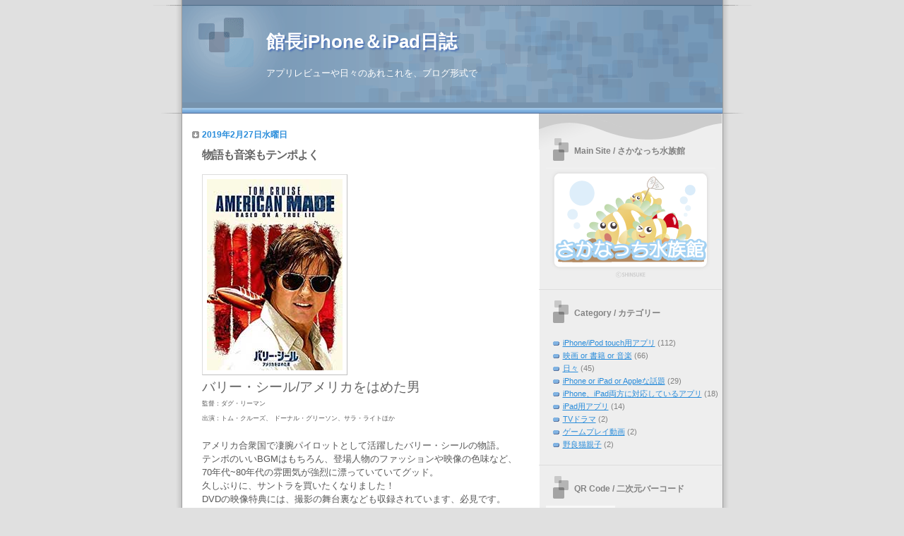

--- FILE ---
content_type: text/html; charset=UTF-8
request_url: https://cute-fish-diary.blogspot.com/2019/02/blog-post.html
body_size: 15590
content:
<!DOCTYPE html>
<html dir='ltr' xmlns='http://www.w3.org/1999/xhtml' xmlns:b='http://www.google.com/2005/gml/b' xmlns:data='http://www.google.com/2005/gml/data' xmlns:expr='http://www.google.com/2005/gml/expr'>
<head>
<link href='https://www.blogger.com/static/v1/widgets/2944754296-widget_css_bundle.css' rel='stylesheet' type='text/css'/>
<meta content='text/html; charset=UTF-8' http-equiv='Content-Type'/>
<meta content='blogger' name='generator'/>
<link href='https://cute-fish-diary.blogspot.com/favicon.ico' rel='icon' type='image/x-icon'/>
<link href='http://cute-fish-diary.blogspot.com/2019/02/blog-post.html' rel='canonical'/>
<link rel="alternate" type="application/atom+xml" title="館長iPhone&#65286;iPad日誌 - Atom" href="https://cute-fish-diary.blogspot.com/feeds/posts/default" />
<link rel="alternate" type="application/rss+xml" title="館長iPhone&#65286;iPad日誌 - RSS" href="https://cute-fish-diary.blogspot.com/feeds/posts/default?alt=rss" />
<link rel="service.post" type="application/atom+xml" title="館長iPhone&#65286;iPad日誌 - Atom" href="https://www.blogger.com/feeds/7233867146948511245/posts/default" />

<link rel="alternate" type="application/atom+xml" title="館長iPhone&#65286;iPad日誌 - Atom" href="https://cute-fish-diary.blogspot.com/feeds/1828286044626861781/comments/default" />
<!--Can't find substitution for tag [blog.ieCssRetrofitLinks]-->
<link href='https://blogger.googleusercontent.com/img/b/R29vZ2xl/AVvXsEhBDlEU2sz5Dblp8W__iyUZdatVmL3wDtqGhQqJy9oZfuiTgHTwwLN4UEMhbcvyXsCXWFdVQQdDkU5m3TIKYZcflwCFjam1x4XqfyN2qWE42R_ptt_muSsCqELizCIte2otQGEsIvOuakAC/s1600/american_made_20190227.jpg' rel='image_src'/>
<meta content='http://cute-fish-diary.blogspot.com/2019/02/blog-post.html' property='og:url'/>
<meta content='物語も音楽もテンポよく' property='og:title'/>
<meta content='   バリー・シール/アメリカをはめた男  監督：ダグ・リーマン                           出演：トム・クルーズ、  ドーナル・グリーソン、サラ・ライトほか                                アメリカ合衆国で凄腕パイロットとし...' property='og:description'/>
<meta content='https://blogger.googleusercontent.com/img/b/R29vZ2xl/AVvXsEhBDlEU2sz5Dblp8W__iyUZdatVmL3wDtqGhQqJy9oZfuiTgHTwwLN4UEMhbcvyXsCXWFdVQQdDkU5m3TIKYZcflwCFjam1x4XqfyN2qWE42R_ptt_muSsCqELizCIte2otQGEsIvOuakAC/w1200-h630-p-k-no-nu/american_made_20190227.jpg' property='og:image'/>
<title>物語も音楽もテンポよく | 館長iPhone&#65286;iPad日誌</title>
<style id='page-skin-1' type='text/css'><!--
/*
* Blogger Template Style
* Name:     TicTac (Blueberry)
* Date:     1 March 2004
* Updated by: Blogger Team
*/
/* Variable definitions
====================
<Variable name="textcolor" description="Text Color"
type="color" default="#333">
<Variable name="pagetitlecolor" description="Page Header Color"
type="color" default="#FFF">
<Variable name="datecolor" description="Date Header Color"
type="color" default="#999999">
<Variable name="titlecolor" description="Post Title Color"
type="color" default="#993333">
<Variable name="footercolor" description="Post Footer Color"
type="color" default="#999">
<Variable name="sidebartextcolor" description="Sidebar Text Color"
type="color" default="#999">
<Variable name="sidebarcolor" description="Sidebar Title Color"
type="color" default="#666">
<Variable name="linkcolor" description="Link Color"
type="color" default="#69c">
<Variable name="visitedlinkcolor" description="Visited Link Color"
type="color" default="#666699">
<Variable name="bodyfont" description="Text Font"
type="font"
default="normal normal 100% Verdana, sans-serif">
<Variable name="pagetitlefont" description="Page Header Font"
type="font" default="normal normal 100% 'Lucida Grande','Trebuchet MS'">
<Variable name="titlefont" description="Post Title Font"
type="font" default="normal bold 130% 'Lucida Grande','Trebuchet MS'">
<Variable name="sidebarheaderfont" description="Sidebar Title Font"
type="font" default="normal bold 130% 'Lucida Grande','Trebuchet MS'">
<Variable name="startSide" description="Start side in blog language"
type="automatic" default="left">
<Variable name="endSide" description="End side in blog language"
type="automatic" default="right">
*/
/* ---( page defaults )--- */
body, .body-fauxcolumn-outer {
margin: 0;
padding: 0;
font-size: small;
text-align: center;
color: #575757;
background: #e0e0e0;
}
blockquote {
margin-top: 0;
margin-right: 0;
margin-bottom: 0;
margin-left: 30px;
padding-top: 10px;
padding-right: 0;
padding-bottom: 0;
padding-left: 20px;
font-size: 88%;
line-height: 1.5em;
color: #666;
background: url(//www.blogblog.com/tictac_blue/quotes.gif) no-repeat top left;
}
blockquote p {
margin-top: 0;
}
abbr, acronym {
cursor: help;
font-style: normal;
border-bottom: 1px dotted;
}
code {
color: #996666;
}
hr {
display: none;
}
img {
border: none;
}
/* unordered list style */
ul {
list-style: none;
margin-left: 10px;
padding: 0;
}
li {
list-style: none;
padding-left: 14px;
margin-bottom: 3px;
background: url(//www.blogblog.com/tictac_blue/tictac_blue.gif) no-repeat left 6px;
}
/* links */
a:link {
color: #298cda;
}
a:visited {
color: #298cda;
}
a:hover {
color: #5B739C;
}
a:active {
color: #5B739C;
text-decoration: none;
}
/* ---( layout structure )---*/
#outer-wrapper {
width: 847px;
margin: 0px auto 0;
text-align: left;
font: normal normal 100% Arial, sans-serif;
background: url(//www.blogblog.com/tictac_blue/tile_left.gif) repeat-y;
}
#content-wrapper {
margin-left: 42px; /* to avoid the border image */
width: 763px;
}
#main {
float: left;
width: 460px;
margin-top: 20px;
margin-right: 0;
margin-bottom: 0;
margin-left: 0;
padding-top: 0;
padding-right: 0;
padding-bottom: 0;
padding-left: 1em;
line-height: 1.5em;
word-wrap: break-word; /* fix for long text breaking sidebar float in IE */
overflow: hidden;     /* fix for long non-text content breaking IE sidebar float */
}
#sidebar {
float: right;
width: 259px;
padding-top: 20px;
padding-right: 0px;
padding-bottom: 0;
padding-left: 0;
font-size: 85%;
line-height: 1.4em;
color: #808080;
background: url(//www.blogblog.com/tictac_blue/sidebar_bg.gif) no-repeat left top;
word-wrap: break-word; /* fix for long text breaking sidebar float in IE */
overflow: hidden;     /* fix for long non-text content breaking IE sidebar float */
}
/* ---( header and site name )--- */
#header-wrapper {
margin: 0;
padding: 0;
font: normal normal 100% 'Trebuchet MS', Trebuchet, sans-serif;;
background: #e0e0e0 url(//www.blogblog.com/tictac_blue/top_div_blue_left.gif) no-repeat left top;
}
#header {
margin: 0;
padding-top: 25px;
padding-right: 60px;
padding-bottom: 35px;
padding-left: 160px;
color: #ffffff;
background: url(//www.blogblog.com/tictac_blue/top_h1.gif) no-repeat bottom left;
}
#header h1 {
font-size: 200%;
text-shadow: #4F73B6 2px 2px 2px;
}
#header h1 a {
text-decoration: none;
color: #ffffff;
}
#header h1 a:hover {
color: #eee;
}
/* ---( main column )--- */
h2.date-header {
margin-top: 0;
padding-left: 14px;
font-size: 90%;
color: #298cda;
background: url(//www.blogblog.com/tictac_blue/date_icon_blue.gif) no-repeat left 50%;
}
.post h3 {
margin-top: 0;
font: normal bold 16px Arial, Tahoma, Helvetica, FreeSans, sans-serif;
letter-spacing: -1px;
color: #666666;
}
.post {
margin-top: 0;
margin-right: 0;
margin-bottom: 1.5em;
margin-left: 0;
padding-top: 0;
padding-right: 0;
padding-bottom: 1.5em;
padding-left: 14px;
border-bottom: 1px solid #ddd;
}
.post h3 a,
.post h3 a:visited {
color: #666666;
text-decoration: none;
}
.post-footer {
margin: 0;
padding-top: 0;
padding-right: 0;
padding-bottom: 0;
padding-left: 14px;
font-size: 88%;
color: #7f7f7f;
background: url(//www.blogblog.com/tictac_blue/tictac_grey.gif) no-repeat left 8px;
}
.post img, table.tr-caption-container {
padding: 6px;
border-top: 1px solid #ddd;
border-left: 1px solid #ddd;
border-bottom: 1px solid #c0c0c0;
border-right: 1px solid #c0c0c0;
}
.tr-caption-container img {
border: none;
padding: 0;
}
.feed-links {
clear: both;
line-height: 2.5em;
}
#blog-pager-newer-link {
float: left;
}
#blog-pager-older-link {
float: right;
}
#blog-pager {
text-align: center;
}
/* comment styles */
#comments {
padding: 10px 10px 0px 10px;
font-size: 85%;
line-height: 1.5em;
color: #666;
background: #eee url(//www.blogblog.com/tictac_blue/comments_curve.gif) no-repeat top left;
}
#comments h4 {
margin-top: 20px;
margin-right: 0;
margin-bottom: 15px;
margin-left: 0;
padding-top: 8px;
padding-right: 0;
padding-bottom: 0;
padding-left: 40px;
font-family: "Lucida Grande", "Trebuchet MS";
font-size: 130%;
color: #666;
background: url(//www.blogblog.com/tictac_blue/bubbles.gif) no-repeat 10px 0;
height: 29px !important; /* for most browsers */
height /**/:37px; /* for IE5/Win */
}
#comments ul {
margin-left: 0;
}
#comments li {
background: none;
padding-left: 0;
}
.comment-body {
padding-top: 0;
padding-right: 10px;
padding-bottom: 0;
padding-left: 25px;
background: url(//www.blogblog.com/tictac_blue/tictac_blue.gif) no-repeat 10px 5px;
}
.comment-body p {
margin-bottom: 0;
}
.comment-author {
margin-top: 4px;
margin-right: 0;
margin-bottom: 0;
margin-left: 0;
padding-top: 0;
padding-right: 10px;
padding-bottom: 0;
padding-left: 60px;
color: #999;
background: url(//www.blogblog.com/tictac_blue/comment_arrow_blue.gif) no-repeat 44px 2px;
}
.comment-footer {
border-bottom: 1px solid #ddd;
padding-bottom: 1em;
}
.deleted-comment {
font-style:italic;
color:gray;
}
/* ---( sidebar )--- */
.sidebar h2 {
margin-top: 0;
margin-right: 0;
margin-bottom: 0;
margin-left: 0;
padding-top: 25px;
padding-right: 0;
padding-bottom: 0;
padding-left: 40px;
font: normal bold 12px 'Trebuchet MS', Trebuchet, sans-serif;
color: #838383;
height: 32px;
background: url(//www.blogblog.com/tictac_blue/sidebar_icon.gif) no-repeat 10px 15px;
height: 32px !important; /* for most browsers */
height /**/:57px; /* for IE5/Win */
}
.sidebar .widget {
margin: 0;
padding-top: 0;
padding-right: 0;
padding-bottom: 10px;
padding-left: 10px;
border-bottom: 1px solid #ddd;
}
.sidebar li {
background: url(//www.blogblog.com/tictac_blue/tictac_blue.gif) no-repeat left 5px;
}
.profile-textblock {
clear: both;
margin-left: 0;
}
.profile-img {
float: left;
margin-top: 0;
margin-right: 5px;
margin-bottom: 5px;
margin-left: 0;
border: 1px solid #ddd;
padding: 4px;
}
/* ---( footer )--- */
.clear { /* to fix IE6 padding-top issue */
clear: both;
}
#footer-wrapper {
margin: 0;
padding-top: 0;
padding-right: 0;
padding-bottom: 9px;
padding-left: 0;
font-size: 85%;
color: #ddd;
background: url(//www.blogblog.com/tictac_blue/bottom_sill.gif) no-repeat bottom left;
}
#footer {
margin: 0;
padding-top: 20px;
padding-right: 320px;
padding-bottom: 20px;
padding-left: 95px;
background: url(//www.blogblog.com/tictac_blue/bottom_sash_left.gif) no-repeat top left;
}
/** Page structure tweaks for layout editor wireframe */
body#layout #outer-wrapper,
body#layout #main,
body#layout #sidebar {
padding-top: 0;
margin-top: 0;
}
body#layout #outer-wrapper,
body#layout #content-wrapper {
width: 740px;
}
body#layout #sidebar {
margin-right: 0;
margin-bottom: 1em;
}
body#layout #header,
body#layout #footer,
body#layout #main {
padding: 0;
}
body#layout #content-wrapper {
margin: 0px;
}
#navbar-iframe {
height:0px;
visibility:hidden;
display:none
}
--></style>
<link href='https://www.blogger.com/dyn-css/authorization.css?targetBlogID=7233867146948511245&amp;zx=04f7d4ea-e845-40b5-b940-dec9186b5436' media='none' onload='if(media!=&#39;all&#39;)media=&#39;all&#39;' rel='stylesheet'/><noscript><link href='https://www.blogger.com/dyn-css/authorization.css?targetBlogID=7233867146948511245&amp;zx=04f7d4ea-e845-40b5-b940-dec9186b5436' rel='stylesheet'/></noscript>
<meta name='google-adsense-platform-account' content='ca-host-pub-1556223355139109'/>
<meta name='google-adsense-platform-domain' content='blogspot.com'/>

</head>
<body>
<div class='navbar section' id='navbar'><div class='widget Navbar' data-version='1' id='Navbar1'><script type="text/javascript">
    function setAttributeOnload(object, attribute, val) {
      if(window.addEventListener) {
        window.addEventListener('load',
          function(){ object[attribute] = val; }, false);
      } else {
        window.attachEvent('onload', function(){ object[attribute] = val; });
      }
    }
  </script>
<div id="navbar-iframe-container"></div>
<script type="text/javascript" src="https://apis.google.com/js/platform.js"></script>
<script type="text/javascript">
      gapi.load("gapi.iframes:gapi.iframes.style.bubble", function() {
        if (gapi.iframes && gapi.iframes.getContext) {
          gapi.iframes.getContext().openChild({
              url: 'https://www.blogger.com/navbar/7233867146948511245?po\x3d1828286044626861781\x26origin\x3dhttps://cute-fish-diary.blogspot.com',
              where: document.getElementById("navbar-iframe-container"),
              id: "navbar-iframe"
          });
        }
      });
    </script><script type="text/javascript">
(function() {
var script = document.createElement('script');
script.type = 'text/javascript';
script.src = '//pagead2.googlesyndication.com/pagead/js/google_top_exp.js';
var head = document.getElementsByTagName('head')[0];
if (head) {
head.appendChild(script);
}})();
</script>
</div></div>
<div id='outer-wrapper'><div id='wrap2'>
<!-- skip links for text browsers -->
<span id='skiplinks' style='display:none;'>
<a href='#main'>skip to main </a> |
      <a href='#sidebar'>skip to sidebar</a>
</span>
<div id='header-wrapper'>
<div class='header section' id='header'><div class='widget Header' data-version='1' id='Header1'>
<div id='header-inner'>
<div class='titlewrapper'>
<h1 class='title'>
<a href='https://cute-fish-diary.blogspot.com/'>
館長iPhone&#65286;iPad日誌
</a>
</h1>
</div>
<div class='descriptionwrapper'>
<p class='description'><span>アプリレビューや日々のあれこれを&#12289;ブログ形式で</span></p>
</div>
</div>
</div></div>
</div>
<div id='content-wrapper'>
<div id='crosscol-wrapper' style='text-align:center'>
<div class='crosscol no-items section' id='crosscol'></div>
</div>
<div id='main-wrapper'>
<div class='main section' id='main'><div class='widget Blog' data-version='1' id='Blog1'>
<div class='blog-posts hfeed'>
<!--Can't find substitution for tag [adStart]-->
<h2 class='date-header'>2019年2月27日水曜日</h2>
<div class='post hentry'>
<a name='1828286044626861781'></a>
<h3 class='post-title entry-title'>
<a href='https://cute-fish-diary.blogspot.com/2019/02/blog-post.html'>物語も音楽もテンポよく</a>
</h3>
<div class='post-header-line-1'></div>
<div class='post-body entry-content'>
<a href="https://blogger.googleusercontent.com/img/b/R29vZ2xl/AVvXsEhBDlEU2sz5Dblp8W__iyUZdatVmL3wDtqGhQqJy9oZfuiTgHTwwLN4UEMhbcvyXsCXWFdVQQdDkU5m3TIKYZcflwCFjam1x4XqfyN2qWE42R_ptt_muSsCqELizCIte2otQGEsIvOuakAC/s1600/american_made_20190227.jpg" imageanchor="1" style="clear: left; display: inline !important; margin-bottom: 1em; margin-right: 1em;"><img border="0" data-original-height="271" data-original-width="192" src="https://blogger.googleusercontent.com/img/b/R29vZ2xl/AVvXsEhBDlEU2sz5Dblp8W__iyUZdatVmL3wDtqGhQqJy9oZfuiTgHTwwLN4UEMhbcvyXsCXWFdVQQdDkU5m3TIKYZcflwCFjam1x4XqfyN2qWE42R_ptt_muSsCqELizCIte2otQGEsIvOuakAC/s1600/american_made_20190227.jpg" /></a><br />
<div style="clear: both;">
</div>
<span class="Apple-style-span" style="color: #666666; font-family: &quot;hiragino kaku gothic pro w3&quot; , &quot;hiragino kaku gothic pron&quot; , &quot;meiryo&quot; , sans-serif; font-size: 19px; line-height: 24px;">バリー&#12539;シール/アメリカをはめた男</span><br />
<span class="Apple-style-span" style="font-size: xx-small;">監督&#65306;ダグ&#12539;リーマン</span><br />
<div style="margin-bottom: 0px; margin-left: 0px; margin-right: 0px; margin-top: 0px;">
<div style="margin-bottom: 0px; margin-left: 0px; margin-right: 0px; margin-top: 0px;">
<div style="margin-bottom: 0px; margin-left: 0px; margin-right: 0px; margin-top: 0px;">
<div style="margin-bottom: 0px; margin-left: 0px; margin-right: 0px; margin-top: 0px;">
<div style="margin-bottom: 0px; margin-left: 0px; margin-right: 0px; margin-top: 0px;">
<div style="margin-bottom: 0px; margin-left: 0px; margin-right: 0px; margin-top: 0px;">
<div style="margin-bottom: 0px; margin-left: 0px; margin-right: 0px; margin-top: 0px;">
<div style="margin-bottom: 0px; margin-left: 0px; margin-right: 0px; margin-top: 0px;">
<div style="margin-bottom: 0px; margin-left: 0px; margin-right: 0px; margin-top: 0px;">
<div style="margin-bottom: 0px; margin-left: 0px; margin-right: 0px; margin-top: 0px;">
<div style="margin-bottom: 0px; margin-left: 0px; margin-right: 0px; margin-top: 0px;">
<div style="margin-bottom: 0px; margin-left: 0px; margin-right: 0px; margin-top: 0px;">
<div style="margin-bottom: 0px; margin-left: 0px; margin-right: 0px; margin-top: 0px;">
<div style="margin-bottom: 0px; margin-left: 0px; margin-right: 0px; margin-top: 0px;">
<div style="margin-bottom: 0px; margin-left: 0px; margin-right: 0px; margin-top: 0px;">
<div style="margin-bottom: 0px; margin-left: 0px; margin-right: 0px; margin-top: 0px;">
<div style="margin-bottom: 0px; margin-left: 0px; margin-right: 0px; margin-top: 0px;">
<div style="margin-bottom: 0px; margin-left: 0px; margin-right: 0px; margin-top: 0px;">
<div style="margin-bottom: 0px; margin-left: 0px; margin-right: 0px; margin-top: 0px;">
<div style="margin-bottom: 0px; margin-left: 0px; margin-right: 0px; margin-top: 0px;">
<div style="margin-bottom: 0px; margin-left: 0px; margin-right: 0px; margin-top: 0px;">
<div style="margin-bottom: 0px; margin-left: 0px; margin-right: 0px; margin-top: 0px;">
<div style="margin-bottom: 0px; margin-left: 0px; margin-right: 0px; margin-top: 0px;">
<div style="margin-bottom: 0px; margin-left: 0px; margin-right: 0px; margin-top: 0px;">
<div style="margin-bottom: 0px; margin-left: 0px; margin-right: 0px; margin-top: 0px;">
<span class="Apple-style-span" style="font-size: xx-small;">出演&#65306;トム&#12539;クルーズ&#12289;</span><span class="Apple-style-span" style="font-size: xx-small;">&nbsp;ドーナル&#12539;グリーソン&#12289;サラ&#12539;ライトほか</span></div>
</div>
</div>
</div>
</div>
</div>
</div>
</div>
</div>
</div>
</div>
</div>
</div>
</div>
</div>
</div>
</div>
</div>
</div>
</div>
</div>
</div>
</div>
</div>
</div>
<div style="margin-bottom: 0px; margin-left: 0px; margin-right: 0px; margin-top: 0px;">
<div style="margin-bottom: 0px; margin-left: 0px; margin-right: 0px; margin-top: 0px;">
<br /></div>
</div>
<div style="margin-bottom: 0px; margin-left: 0px; margin-right: 0px; margin-top: 0px;">
<div style="margin-bottom: 0px; margin-left: 0px; margin-right: 0px; margin-top: 0px;">
アメリカ合衆国で凄腕パイロットとして活躍したバリー&#12539;シールの物語&#12290;</div>
<div style="margin-bottom: 0px; margin-left: 0px; margin-right: 0px; margin-top: 0px;">
テンポのいいBGMはもちろん&#12289;登場人物のファッションや映像の色味など&#12289;70年代~80年代の雰囲気が強烈に漂っていていてグッド&#12290;</div>
<div style="margin-bottom: 0px; margin-left: 0px; margin-right: 0px; margin-top: 0px;">
久しぶりに&#12289;サントラを買いたくなりました&#65281;</div>
<div style="margin-bottom: 0px; margin-left: 0px; margin-right: 0px; margin-top: 0px;">
DVDの映像特典には&#12289;撮影の舞台裏なども収録されています&#12289;必見です&#12290;<br />
<br /></div>
</div>
<div style='clear: both;'></div>
</div>
<div class='post-footer'>
<div class='post-footer-line post-footer-line-1'><span class='post-comment-link'>
</span>
<span class='post-labels'>
カテゴリー:
<a href='https://cute-fish-diary.blogspot.com/search/label/%E6%98%A0%E7%94%BB%20or%20%E6%9B%B8%E7%B1%8D%20or%20%E9%9F%B3%E6%A5%BD' rel='tag'>映画 or 書籍 or 音楽</a>
</span>
<span class='post-icons'>
<span class='item-control blog-admin pid-1837840094'>
<a href='https://www.blogger.com/post-edit.g?blogID=7233867146948511245&postID=1828286044626861781&from=pencil' title='投稿を編集'>
<img alt="" class="icon-action" height="18" src="//www.blogger.com/img/icon18_edit_allbkg.gif" width="18">
</a>
</span>
</span>
</div>
<div class='post-footer-line post-footer-line-2'></div>
<div class='post-footer-line post-footer-line-3'><span class='star-ratings'>
</span>
</div>
</div>
</div>
<div class='comments' id='comments'>
<a name='comments'></a>
<h4>
<center>
0
コメント:
        
</center>
</h4>
<dl id='comments-block'>
</dl>
<p class='comment-footer'>
<a href='https://www.blogger.com/comment/fullpage/post/7233867146948511245/1828286044626861781' onclick='javascript:window.open(this.href, "bloggerPopup", "toolbar=0,location=0,statusbar=1,menubar=0,scrollbars=yes,width=640,height=500"); return false;'>コメントを投稿</a>
</p>
<div id='backlinks-container'>
<div id='Blog1_backlinks-container'>
</div>
</div>
</div>
<!--Can't find substitution for tag [adEnd]-->
</div>
<div class='blog-pager' id='blog-pager'>
<span id='blog-pager-older-link'>
<a class='blog-pager-older-link' href='https://cute-fish-diary.blogspot.com/2018/10/blog-post.html' id='Blog1_blog-pager-older-link' title='前の投稿'><img alt="Older Post" src="//lh3.ggpht.com/_fZsoLO_s-M8/SaGA0qt7atI/AAAAAAAAACQ/hbFP5DeThrs/s144/old.png"></a>
</span>
</div>
<div class='clear'></div>
<div class='post-feeds'>
<div class='feed-links'>
登録:
<a class='feed-link' href='https://cute-fish-diary.blogspot.com/feeds/1828286044626861781/comments/default' target='_blank' type='application/atom+xml'>コメントの投稿 (Atom)</a>
</div>
</div>
</div></div>
</div>
<div id='sidebar-wrapper'>
<div class='sidebar section' id='sidebar'><div class='widget Image' data-version='1' id='Image10'>
<h2>Main Site / さかなっち水族館</h2>
<div class='widget-content'>
<a href='http://www.cute-fish.com/'>
<img alt='Main Site / さかなっち水族館' height='158' id='Image10_img' src='https://blogger.googleusercontent.com/img/b/R29vZ2xl/AVvXsEjM3oEWIKbMH-grBfHcu_DLpgyKJfezKFkiqVeyomhQ-iiKIVTis-5Ii31jPdMbuTBZTQp2X8NBqxB3h5Vx4OvrlwK7syutvk2D4vRkCoXe3FIBSjzD8DtbaTjnc8ng1BvAz60A5hLCPUGU/s259/cute_fish_blog_ban.png' width='240'/>
</a>
<br/>
</div>
<div class='clear'></div>
</div><div class='widget Label' data-version='1' id='Label1'>
<h2>Category / カテゴリー</h2>
<div class='widget-content list-label-widget-content'>
<ul>
<li>
<a dir='ltr' href='https://cute-fish-diary.blogspot.com/search/label/iPhone%2FiPod%20touch%E7%94%A8%E3%82%A2%E3%83%97%E3%83%AA'>iPhone/iPod touch用アプリ</a>
<span dir='ltr'>(112)</span>
</li>
<li>
<a dir='ltr' href='https://cute-fish-diary.blogspot.com/search/label/%E6%98%A0%E7%94%BB%20or%20%E6%9B%B8%E7%B1%8D%20or%20%E9%9F%B3%E6%A5%BD'>映画 or 書籍 or 音楽</a>
<span dir='ltr'>(66)</span>
</li>
<li>
<a dir='ltr' href='https://cute-fish-diary.blogspot.com/search/label/%E6%97%A5%E3%80%85'>日々</a>
<span dir='ltr'>(45)</span>
</li>
<li>
<a dir='ltr' href='https://cute-fish-diary.blogspot.com/search/label/iPhone%20or%20iPad%20or%20Apple%E3%81%AA%E8%A9%B1%E9%A1%8C'>iPhone or iPad or Appleな話題</a>
<span dir='ltr'>(29)</span>
</li>
<li>
<a dir='ltr' href='https://cute-fish-diary.blogspot.com/search/label/iPhone%E3%80%81iPad%E4%B8%A1%E6%96%B9%E3%81%AB%E5%AF%BE%E5%BF%9C%E3%81%97%E3%81%A6%E3%81%84%E3%82%8B%E3%82%A2%E3%83%97%E3%83%AA'>iPhone&#12289;iPad両方に対応しているアプリ</a>
<span dir='ltr'>(18)</span>
</li>
<li>
<a dir='ltr' href='https://cute-fish-diary.blogspot.com/search/label/iPad%E7%94%A8%E3%82%A2%E3%83%97%E3%83%AA'>iPad用アプリ</a>
<span dir='ltr'>(14)</span>
</li>
<li>
<a dir='ltr' href='https://cute-fish-diary.blogspot.com/search/label/TV%E3%83%89%E3%83%A9%E3%83%9E'>TVドラマ</a>
<span dir='ltr'>(2)</span>
</li>
<li>
<a dir='ltr' href='https://cute-fish-diary.blogspot.com/search/label/%E3%82%B2%E3%83%BC%E3%83%A0%E3%83%97%E3%83%AC%E3%82%A4%E5%8B%95%E7%94%BB'>ゲームプレイ動画</a>
<span dir='ltr'>(2)</span>
</li>
<li>
<a dir='ltr' href='https://cute-fish-diary.blogspot.com/search/label/%E9%87%8E%E8%89%AF%E7%8C%AB%E8%A6%AA%E5%AD%90'>野良猫親子</a>
<span dir='ltr'>(2)</span>
</li>
</ul>
<div class='clear'></div>
</div>
</div><div class='widget Image' data-version='1' id='Image1'>
<h2>QR Code / 二次元バーコード</h2>
<div class='widget-content'>
<a href='http://www.cute-fish.com/diary_page_qrcode.htm'>
<img alt='QR Code / 二次元バーコード' height='98' id='Image1_img' src='https://blogger.googleusercontent.com/img/b/R29vZ2xl/AVvXsEgCzeCE2y0aLxJs6CRlG1S9wU-4tTMjYM4e2BB2aYO6VxFFO6Kr9HylfJFDzDcHwoZzjzBjldhF5NdatHb1kL_HMnA0syTirXwqYEZC-lgQaAxVxmD8u2aqHbBsrloF7144SGFZjbo9QfEi/s1600-r/ba757128ceed005492335b6f6e499ced.jpg' width='98'/>
</a>
<br/>
<span class='caption'>当サイトのアドレスが含まれています</span>
</div>
<div class='clear'></div>
</div><div class='widget Image' data-version='1' id='Image14'>
<h2>cinnamon mon</h2>
<div class='widget-content'>
<a href='https://www.youtube.com/channel/UCyjqvcOieGYO7wot-RUgsPg'>
<img alt='cinnamon mon' height='92' id='Image14_img' src='https://blogger.googleusercontent.com/img/b/R29vZ2xl/AVvXsEjvJAJDpiize9et268jFS0gAN-DUjHf8grmlI_GXdEFV_U7KBl0wGtcp746HX50-DJmsGsfvBw59PQIbCYuh1s-FsGgXVyrzbAFffSHIc_AWc_SbI3VircZk0ayQDnn7IND2TWDifjODRji/s1600/noranekooyako_ban_1.jpg' width='240'/>
</a>
<br/>
</div>
<div class='clear'></div>
</div><div class='widget Image' data-version='1' id='Image13'>
<h2>2broRadio</h2>
<div class='widget-content'>
<a href='https://www.youtube.com/playlist?list=PL1Z1KdfmKueaURaRvJafA07_SCqbDtxVI'>
<img alt='2broRadio' height='92' id='Image13_img' src='https://blogger.googleusercontent.com/img/b/R29vZ2xl/AVvXsEgjwmW-7o4YZR2w0YpHOr0PUp27l5308_iyJDAmtMsEosbHb2dWZr14q_WVlspSn20IouOJq-S82WVZGVNknmZ5sbhXwLdSfURzKfQKE6Bf07KEGR7XjdfMok-nV4ci4aOphtOHffGE5wRK/s1600/2bro_radio_ban_1.jpg' width='240'/>
</a>
<br/>
</div>
<div class='clear'></div>
</div><div class='widget Image' data-version='1' id='Image11'>
<h2>三人称雑談放送</h2>
<div class='widget-content'>
<a href='https://www.youtube.com/playlist?list=PLDKkKPYyoB3DRob093WuRy4f1_HGYS5VL'>
<img alt='三人称雑談放送' height='92' id='Image11_img' src='https://blogger.googleusercontent.com/img/b/R29vZ2xl/AVvXsEiVr_aChNQvlTHTbkF7a5LC-13xZXyOnvxl7a4w8Z2q9iqXA-sbu9v5kvKYtmrswXNwxpLeooehi8IFnCBg56qWxWgfgtfjWchI1MfJKK3divk0qd_Fg5-rcG88hTTIfBLmW6eFSqPmLL4X/s1600/sanninshow_ban_1.jpg' width='240'/>
</a>
<br/>
</div>
<div class='clear'></div>
</div><div class='widget LinkList' data-version='1' id='LinkList2'>
<h2>Apple Fan Sites</h2>
<div class='widget-content'>
<ul>
<li><a href='http://www.apple-style.com/'>Apple-Style</a></li>
<li><a href='http://iphone0appli.blog82.fc2.com/'>iPhone App Star</a></li>
<li><a href='http://ringojyuku.blogspot.com/'>林檎塾</a></li>
<li><a href='http://rinkaji-mac.com/'>林囓&#65288;リンカジ&#65289;A Life with Apple.</a></li>
<li><a href='http://nobon.me/'>Blog!NOBON</a></li>
<li><a href='http://tamac.blog3.fc2.com/'>猫とMacの日々</a></li>
<li><a href='http://camcam.info/'>CamCam</a></li>
<li><a href='http://minatokobe.com/wp/'>酔いどれオヤジのブログwp</a></li>
<li><a href='http://approfan.net'>Apple Products Fan</a></li>
<li><a href='http://www.donpy.net/'>@CDiP</a></li>
<li><a href='http://iap.sitetukuri.net/'>iphoneアプリプレス</a></li>
</ul>
<div class='clear'></div>
</div>
</div><div class='widget HTML' data-version='1' id='HTML6'>
<h2 class='title'>Contact / お問い合わせ</h2>
<div class='widget-content'>
&#9632; ご連絡は&#12289;<a href="mailto:mail@cute-fish.com">こちらから</a>
</div>
<div class='clear'></div>
</div><div class='widget Image' data-version='1' id='Image9'>
<h2>My Favorite Games</h2>
<div class='widget-content'>
<a href='http://cute-fish-diary.blogspot.com/2011/10/blog-post_25.html'>
<img alt='My Favorite Games' height='65' id='Image9_img' src='https://blogger.googleusercontent.com/img/b/R29vZ2xl/AVvXsEjXRNdl1Yh8qTcKF-uNEMEPDWjKqyFFpkLc8lwNRCmSryLKOcp8kMgCr2Nqxw3WJWqM5ljWfJiQW_c3vKpkSO3PZmFlc7d1cEdyP_EoKjd0Y-oi6ziviKX1FoSksAiHKPu6oC39U1OsSe39/s259/blog_ban_001.jpg' width='250'/>
</a>
<br/>
</div>
<div class='clear'></div>
</div><div class='widget Image' data-version='1' id='Image8'>
<div class='widget-content'>
<a href='http://cute-fish-diary.blogspot.com/2011/02/blog-post_24.html'>
<img alt='' height='64' id='Image8_img' src='https://blogger.googleusercontent.com/img/b/R29vZ2xl/AVvXsEjKSdxgmu3c65XSmFt4WDB_CGbCDoZzUSV6E5lXc2hgfNKLD4wvPNrlmuA_yjL2P2kABVO2y591eILxE3CGRqhqIIloaVnrFPU5hSJWw_4YIlGu8bwQVMX7yxwQ7hmGqWrDhX5EAj5BfSqy/s259/blog_ban_002.jpg' width='250'/>
</a>
<br/>
</div>
<div class='clear'></div>
</div><div class='widget Image' data-version='1' id='Image7'>
<div class='widget-content'>
<a href='http://cute-fish-diary.blogspot.com/2011/03/blog-post_09.html'>
<img alt='' height='65' id='Image7_img' src='https://blogger.googleusercontent.com/img/b/R29vZ2xl/AVvXsEjm5S1H1C33dzsG7LIiWq96idgAPb1Z_hAG41XTSX72XClYnW4k_4eb3zFLhuTMW_cf6nX1BNhsYeAMSIywsOyejkchMMMsxVa3XSCL4XNKZOeysdqQPYrqP1thTnEe5AEwqNCSZy3m1s_C/s259/blog_ban_003.jpg' width='250'/>
</a>
<br/>
</div>
<div class='clear'></div>
</div><div class='widget Image' data-version='1' id='Image6'>
<div class='widget-content'>
<a href='http://cute-fish-diary.blogspot.com/2011/01/blog-post_19.html'>
<img alt='' height='64' id='Image6_img' src='https://blogger.googleusercontent.com/img/b/R29vZ2xl/AVvXsEjXVifmfZeeUOQG9cnY-K92EdbX9KN20KIAJYTlOp61V4P1EMJYgyyG49onOnfxRkiDuqIpf2SOZSiL3ozcQWM0wtWxr0Yzp8jlKkLeUMNlUnidTv6o1VuSFjog3MUQ0sgEGGryvniY1v2j/s259/blog_ban_004.jpg' width='250'/>
</a>
<br/>
</div>
<div class='clear'></div>
</div><div class='widget Image' data-version='1' id='Image5'>
<div class='widget-content'>
<a href='http://cute-fish-diary.blogspot.com/2011/01/blog-post_20.html'>
<img alt='' height='65' id='Image5_img' src='https://blogger.googleusercontent.com/img/b/R29vZ2xl/AVvXsEj2HSicnP6P1ihxFLur_XTF01cORc9QhoA-UcaHUbSBEy7JuLNlNdBkdFKk0dRama2izcVmMqfkNksudEXwnxXm7Ks-q4Sk_0LkVQ-zzxDY9lZntTGsyJXB2Ag-b2ZHrfqva4idhyoQsFle/s259/blog_ban_005.jpg' width='250'/>
</a>
<br/>
</div>
<div class='clear'></div>
</div><div class='widget Image' data-version='1' id='Image4'>
<div class='widget-content'>
<a href='http://cute-fish-diary.blogspot.com/2011/08/blog-post_25.html'>
<img alt='' height='64' id='Image4_img' src='https://blogger.googleusercontent.com/img/b/R29vZ2xl/AVvXsEj6YgK409B2JpnASI4oKTTbgRXLqxnYCj_NsR8iac9frLAqcDDoqGyPDt_lKRHszu3Csu5NjKijCChQ4lR7RkVh7VrWAzHZJncpiwCyKyiv3zI1OmTADH2FyUocyGlW8tB90Jq-ivsm8TSk/s259/blog_ban_006.jpg' width='251'/>
</a>
<br/>
</div>
<div class='clear'></div>
</div><div class='widget Image' data-version='1' id='Image3'>
<div class='widget-content'>
<a href='http://cute-fish-diary.blogspot.com/2010/11/blog-post_28.html'>
<img alt='' height='64' id='Image3_img' src='https://blogger.googleusercontent.com/img/b/R29vZ2xl/AVvXsEjUcsXNMN7Gx0Lo7sbzL5f4JREF4h5pN5EAiUurkmEBmi8Bf_2Sk__ALuh8AW0P9qgmrMwxdMBzo_QkewEoqwMUWP0sbQwVFyusOETbkqLtII3ctCqSJ7pbyDAXK255Mo8Tul44QBz-vmKP/s259/blog_ban_007.jpg' width='250'/>
</a>
<br/>
</div>
<div class='clear'></div>
</div><div class='widget Image' data-version='1' id='Image2'>
<div class='widget-content'>
<a href='http://cute-fish-diary.blogspot.com/2011/04/blog-post_09.html'>
<img alt='' height='65' id='Image2_img' src='https://blogger.googleusercontent.com/img/b/R29vZ2xl/AVvXsEgH4MBq2DEd_dHNxLLgSPim7FVjm-79IlbjlAklDuZsGRk9iidSP1INkWaWJEfuAAE3C5YdvSZ3vRA8L8A22siVGqrlSxf5ZWPAz4s4sXKLJOxCyM3oKS2CKqcBAV4cFDbMQLavy7movB31/s259/blog_ban_008.jpg' width='251'/>
</a>
<br/>
</div>
<div class='clear'></div>
</div><div class='widget LinkList' data-version='1' id='LinkList3'>
<h2>館長&#12304;お気に入り&#12305;アプリ一覧</h2>
<div class='widget-content'>
<ul>
<li><a href='http://cute-fish-diary.blogspot.jp/2016/04/card-crawl.html'>&#12304;ゲーム&#12305;Card Crawl</a></li>
<li><a href='http://cute-fish-diary.blogspot.jp/2015/10/blog-post_9.html'>&#12304;ゲーム&#12305;Soda Dungeon</a></li>
<li><a href='http://cute-fish-diary.blogspot.jp/2015/10/blog-post_7.html'>&#12304;ユーティリティ&#12305;FitWallp</a></li>
<li><a href='http://cute-fish-diary.blogspot.jp/2015/10/blog-post_78.html'>&#12304;ゲーム&#12305;Galaga:TEKKEN 20th Anniv.</a></li>
<li><a href='http://cute-fish-diary.blogspot.jp/2015/10/blog-post.html'>&#12304;ゲーム&#12305;トニー君のアメフトはじめました</a></li>
<li><a href='http://cute-fish-diary.blogspot.jp/2015/09/blog-post_30.html'>&#12304;ゲーム&#12305;Does not Commute</a></li>
<li><a href='http://cute-fish-diary.blogspot.jp/2015/09/blog-post.html'>&#12304;ゲーム&#12305;3D麻雀</a></li>
<li><a href='http://cute-fish-diary.blogspot.jp/2015/08/blog-post_20.html'>&#12304;ゲーム&#12305;MUJO</a></li>
<li><a href='http://cute-fish-diary.blogspot.jp/2015/08/blog-post.html'>&#12304;ゲーム&#12305;Cross Fingers</a></li>
<li><a href='http://cute-fish-diary.blogspot.jp/2015/06/blog-post.html'>&#12304;ゲーム&#12305;DeckDeDungeon</a></li>
<li><a href='http://cute-fish-diary.blogspot.jp/2015/03/blog-post_23.html'>&#12304;ゲーム&#12305;Freeze!</a></li>
<li><a href='http://cute-fish-diary.blogspot.jp/2015/03/blog-post_18.html'>&#12304;ゲーム&#12305;サクサクボックス</a></li>
<li><a href='http://cute-fish-diary.blogspot.jp/2015/03/blog-post_17.html'>&#12304;ゲーム&#12305;ねこあつめ</a></li>
<li><a href='http://cute-fish-diary.blogspot.jp/2015/03/blog-post.html'>&#12304;ゲーム&#12305;ソリティア</a></li>
<li><a href='http://cute-fish-diary.blogspot.jp/2015/02/blog-post_25.html'>&#12304;ゲーム&#12305;Pimp My Dungeon</a></li>
<li><a href='http://cute-fish-diary.blogspot.jp/2015/01/blog-post_25.html'>&#12304;ゲーム&#12305;3D野球盤DX</a></li>
<li><a href='http://cute-fish-diary.blogspot.jp/2013/06/blog-post_28.html'>&#12304;ゲーム&#12305;Avoid The Monsters</a></li>
<li><a href='http://cute-fish-diary.blogspot.jp/2013/06/blog-post_15.html'>&#12304;ゲーム&#12305;QuestLord</a></li>
<li><a href='http://cute-fish-diary.blogspot.jp/2013/06/blog-post_13.html'>&#12304;ゲーム&#12305;Deep Dungeons of Doom</a></li>
<li><a href='http://cute-fish-diary.blogspot.jp/2013/06/blog-post_10.html'>&#12304;ゲーム&#12305;チョコレート工場</a></li>
<li><a href='http://cute-fish-diary.blogspot.jp/2012/11/blog-post_7107.html'>&#12304;仕事効率化&#12305;My Measures & Dimensions</a></li>
<li><a href='http://cute-fish-diary.blogspot.jp/2012/11/blog-post.html'>&#12304;辞書/辞典&#12305;キネマ旬報映画データベース</a></li>
<li><a href='http://cute-fish-diary.blogspot.jp/2012/07/blog-post_26.html'>&#12304;ゲーム&#12305;METAL SLUG 3</a></li>
<li><a href='http://cute-fish-diary.blogspot.jp/2012/07/blog-post_19.html'>&#12304;ゲーム&#12305;Kingdom Rush</a></li>
<li><a href='http://cute-fish-diary.blogspot.com/2012/01/blog-post_19.html'>&#12304;ゲーム&#12305;FingerLaser</a></li>
<li><a href='http://cute-fish-diary.blogspot.com/2011/12/blog-post_23.html'>&#12304;教育&#12305;語学プレーヤー&#12296;NHK出版&#65289;</a></li>
<li><a href='http://cute-fish-diary.blogspot.com/2011/12/flipboardiphone.html'>&#12304;ニュース&#12305;Flipboard</a></li>
<li><a href='http://cute-fish-diary.blogspot.com/2011/11/blog-post_30.html'>&#12304;ゲーム&#12305;Worrrm</a></li>
<li><a href='http://cute-fish-diary.blogspot.com/2011/11/blog-post_10.html'>&#12304;ゲーム&#12305;おつりTouch&#65281;</a></li>
<li><a href='http://cute-fish-diary.blogspot.com/2011/11/blog-post_04.html'>&#12304;ユーティリティ&#12305;CheckNote</a></li>
<li><a href='http://cute-fish-diary.blogspot.com/2011/10/blog-post_28.html'>&#12304;ニュース&#12305;NHKネットラジオ らじるらじる</a></li>
<li><a href='http://cute-fish-diary.blogspot.com/2011/10/blog-post_24.html'>&#12304;ゲーム&#12305;Spider</a></li>
<li><a href='http://cute-fish-diary.blogspot.com/2011/09/blog-post_29.html'>&#12304;ユーティリティ&#12305;Living Earth HD</a></li>
<li><a href='http://cute-fish-diary.blogspot.com/2011/09/blog-post_16.html'>&#12304;ゲーム&#12305;大江戸タウンズ</a></li>
<li><a href='http://cute-fish-diary.blogspot.com/2011/09/blog-post_6677.html'>&#12304;ゲーム&#12305;Tactical Warrior</a></li>
<li><a href='http://cute-fish-diary.blogspot.com/2011/09/blog-post_06.html'>&#12304;ゲーム&#12305;Mahjong Elements</a></li>
<li><a href='http://cute-fish-diary.blogspot.com/2011/07/blog-post_07.html'>&#12304;ブック&#12305;金沢文庫</a></li>
<li><a href='http://cute-fish-diary.blogspot.com/2011/06/blog-post_28.html'>&#12304;ユーティリティ&#12305;携帯アラーム</a></li>
<li><a href='http://cute-fish-diary.blogspot.com/2011/05/blog-post_27.html'>&#12304;ヘルスケア&#65295;フィットネス&#12305;雲堂</a></li>
<li><a href='http://cute-fish-diary.blogspot.com/2011/04/blog-post_22.html'>&#12304;ゲーム&#12305;World of Goo</a></li>
<li><a href='http://cute-fish-diary.blogspot.com/2011/04/blog-post_19.html'>&#12304;ゲーム&#12305;iStunt 2 - Snowboard</a></li>
<li><a href='http://cute-fish-diary.blogspot.com/2011/04/blog-post_10.html'>&#12304;教育&#12305;Pictorial</a></li>
<li><a href='http://cute-fish-diary.blogspot.com/2011/04/blog-post_08.html'>&#12304;ゲーム&#12305;Drop The Chicken</a></li>
<li><a href='http://cute-fish-diary.blogspot.com/2011/04/blog-post_04.html'>&#12304;ゲーム&#12305;:Shift:</a></li>
<li><a href='http://cute-fish-diary.blogspot.com/2011/03/blog-post_24.html'>&#12304;ゲーム&#12305;Tiny Wings</a></li>
<li><a href='http://cute-fish-diary.blogspot.com/2011/02/blog-post_27.html'>&#12304;ビジネス&#12305;次にすること</a></li>
<li><a href='http://cute-fish-diary.blogspot.com/2011/01/lite.html'>&#12304;ゲーム&#12305;Zombie Drop</a></li>
<li><a href='http://cute-fish-diary.blogspot.com/2011/01/blog-post_23.html'>&#12304;ゲーム&#12305;Jungle Crash</a></li>
<li><a href='http://cute-fish-diary.blogspot.com/2011/01/blog-post_22.html'>&#12304;ゲーム&#12305;Isoball</a></li>
<li><a href='http://cute-fish-diary.blogspot.com/2011/01/blog-post_13.html'>&#12304;写真&#12305;moreBeaute</a></li>
<li><a href='http://cute-fish-diary.blogspot.com/2011/01/blog-post_08.html'>&#12304;ゲーム&#12305;N.Y.Zombies</a></li>
<li><a href='http://cute-fish-diary.blogspot.com/2010/12/blog-post_19.html'>&#12304;ゲーム&#12305;ゆけむり温泉郷</a></li>
<li><a href='http://cute-fish-diary.blogspot.com/2010/12/blog-post.html'>&#12304;ユーティリティー&#12305;Today is</a></li>
<li><a href='http://cute-fish-diary.blogspot.com/2010/12/iphoneipod-touch-geared-app-storeos.html'>&#12304;ゲーム&#12305;Geared</a></li>
<li><a href='http://cute-fish-diary.blogspot.com/2010/12/ab.html'>&#12304;ゲーム&#12305;ELEMENTS</a></li>
<li><a href='http://cute-fish-diary.blogspot.com/2010/11/blog-post_26.html'>&#12304;エンターテインメント&#12305;妖怪図鑑</a></li>
<li><a href='http://cute-fish-diary.blogspot.com/2010/10/blog-post_22.html'>&#12304;ゲーム&#12305;Cut the Rope</a></li>
<li><a href='http://cute-fish-diary.blogspot.com/2010/10/blog-post_16.html'>&#12304;ゲーム&#12305;Trainyard</a></li>
<li><a href='http://cute-fish-diary.blogspot.com/2010/10/bgm.html'>&#12304;ゲーム&#12305;Jet Ball</a></li>
<li><a href='http://cute-fish-diary.blogspot.com/2010/09/iphoneipod-touch-doodle-pool.html'>&#12304;ゲーム&#12305;Doodle Pool</a></li>
<li><a href='http://cute-fish-diary.blogspot.com/2010/08/blog-post_28.html'>&#12304;ゲーム&#12305;Just Deliver It!</a></li>
<li><a href='http://cute-fish-diary.blogspot.com/2010/08/blog-post_26.html'>&#12304;健康&#65286;フィットネス&#12305;5分歯みがき</a></li>
<li><a href='http://cute-fish-diary.blogspot.com/2010/08/blog-post_9296.html'>&#12304;ゲーム&#12305;Galcon Labs</a></li>
<li><a href='http://cute-fish-diary.blogspot.com/2010/08/blog-post_22.html'>&#12304;ゲーム&#12305;ゲーム発展国++</a></li>
<li><a href='http://cute-fish-diary.blogspot.com/2010/08/blog-post.html'>&#12304;ゲーム&#12305;Perfect Balance</a></li>
<li><a href='http://cute-fish-diary.blogspot.com/2010/07/blog-post_26.html'>&#12304;ゲーム&#12305;Stickman Golf</a></li>
<li><a href='http://cute-fish-diary.blogspot.com/2010/07/blog-post_27.html'>&#12304;ゲーム&#12305;SocCars</a></li>
<li><a href='http://cute-fish-diary.blogspot.com/2010/07/blog-post_19.html'>&#12304;ゲーム&#12305;Zen Bound</a></li>
<li><a href='http://cute-fish-diary.blogspot.com/2010/07/blog-post_6078.html'>&#12304;ゲーム&#12305;I Dig It</a></li>
<li><a href='http://cute-fish-diary.blogspot.com/2010/05/blog-post_07.html'>&#12304;ゲーム&#12305;Newton`s Cradle Physics++</a></li>
<li><a href='http://cute-fish-diary.blogspot.com/2010/05/iphoneipod-touch.html'>&#12304;教育&#12305;シンプル暗算</a></li>
<li><a href='http://cute-fish-diary.blogspot.com/2010/05/blog-post_03.html'>&#12304;ライフスタイル&#12305;Momento</a></li>
<li><a href='http://cute-fish-diary.blogspot.com/2010/04/blog-post_30.html'>&#12304;エンターテインメント&#12305;Wa Kingyo</a></li>
<li><a href='http://cute-fish-diary.blogspot.com/2010/03/iphonephotoillu.html'>&#12304;写真&#12305;photoikku フォト一句</a></li>
</ul>
<div class='clear'></div>
</div>
</div><div class='widget Image' data-version='1' id='Image12'>
<div class='widget-content'>
<a href='http://cute-fish-diary.blogspot.com/2010/04/blog-post_24.html'>
<img alt='' height='65' id='Image12_img' src='https://blogger.googleusercontent.com/img/b/R29vZ2xl/AVvXsEgQgw3cjJ5bjUAfTQsqTHCgWihIxaJT2jSkwP_n2Fq2ormMZzJaKFwmWdhDPh_x_koJNt9xyp8VlZQOkBzl4bDpCKlYcmMzftqzVWOPb81BOacZ9OkWeIccEFYy4yvUes_aGijCiY7p6pgP/s259/blogger_ban_coloerbind.jpg' width='250'/>
</a>
<br/>
</div>
<div class='clear'></div>
</div><div class='widget Image' data-version='1' id='Image15'>
<div class='widget-content'>
<a href='http://cute-fish-diary.blogspot.com/2010/08/iphone.html'>
<img alt='' height='65' id='Image15_img' src='https://blogger.googleusercontent.com/img/b/R29vZ2xl/AVvXsEjjxv6mS1OV_lzpqt0ZWaynJpfhhP_j_LyR9QjWB0Y3ULqGZcmsYsSMRiwyr3JOXmanoIHi1U-MYNkyhJ5O2QLCwwnhF_N3rimzd92EMuT2Hxb8rclp6D3B45Ln-EfwvEpGdugS3YvAjP3u/s259/blogger_ban_civ.jpg' width='250'/>
</a>
<br/>
</div>
<div class='clear'></div>
</div><div class='widget Image' data-version='1' id='Image16'>
<div class='widget-content'>
<a href='http://cute-fish-diary.blogspot.com/2010/05/iphoneipod-touch-blue-reversi-reversi.html'>
<img alt='' height='65' id='Image16_img' src='https://blogger.googleusercontent.com/img/b/R29vZ2xl/AVvXsEglK-yS8wZc5DBdTpRQhz068YLtlPbj8hkl_JfiIPYOVQAwv3ptaV6XbrCSoelkTAsXX5TVAwx4AnzPMQ2JmN62xUT_qos_XuebZG9COLfoKvY0_r29k-Hd_zU6hyphenhyphenAKGXQ8FOQxrIXEA-Zn/s259/blogger_ban_blue.jpg' width='250'/>
</a>
<br/>
</div>
<div class='clear'></div>
</div><div class='widget Image' data-version='1' id='Image17'>
<div class='widget-content'>
<a href='http://cute-fish-diary.blogspot.com/2011/01/blog-post_24.html'>
<img alt='' height='64' id='Image17_img' src='https://blogger.googleusercontent.com/img/b/R29vZ2xl/AVvXsEghYRsSdzBxW7w-ArwPIPF-VhrWe6aBQksYL_b_iAtdOMhOyHEHahVkdsQaLMfOgA_vJ3rzxEAZLpiPgfkEPJw20brVrCbC6STEPNhB5LdBMTIXwfhMfFQkoTrVzoITmzNNDub235qjDAHi/s259/blogger_ban_cat.jpg' width='250'/>
</a>
<br/>
</div>
<div class='clear'></div>
</div><div class='widget Image' data-version='1' id='Image19'>
<div class='widget-content'>
<a href='http://cute-fish-diary.blogspot.com/2011/04/blog-post_21.html'>
<img alt='' height='64' id='Image19_img' src='https://blogger.googleusercontent.com/img/b/R29vZ2xl/AVvXsEgKnkEhpQNOkTOmjjW7XXCxkRNaGasHLecq106yvvBM3uMXoDJAc_B-Z4lpBGB8TWawS8QHHL1RSOvoyhJSKKsRl_r3MEmtbGrk9SiQt7rWNzszY63J8rUBk4lLQZFF5ER_rqpPWB4HLP_H/s259/blogger_ban_beyond.jpg' width='250'/>
</a>
<br/>
</div>
<div class='clear'></div>
</div><div class='widget BlogArchive' data-version='1' id='BlogArchive1'>
<h2>Archives / これまでの日誌</h2>
<div class='widget-content'>
<div id='ArchiveList'>
<div id='BlogArchive1_ArchiveList'>
<ul class='hierarchy'>
<li class='archivedate expanded'>
<a class='toggle' href='javascript:void(0)'>
<span class='zippy toggle-open'>&#9660;&#160;</span>
</a>
<a class='post-count-link' href='https://cute-fish-diary.blogspot.com/2019/'>2019</a>
<span class='post-count' dir='ltr'>(1)</span>
<ul class='hierarchy'>
<li class='archivedate expanded'>
<a class='toggle' href='javascript:void(0)'>
<span class='zippy toggle-open'>&#9660;&#160;</span>
</a>
<a class='post-count-link' href='https://cute-fish-diary.blogspot.com/2019/02/'>2月 2019</a>
<span class='post-count' dir='ltr'>(1)</span>
<ul class='posts'>
<li><a href='https://cute-fish-diary.blogspot.com/2019/02/blog-post.html'>物語も音楽もテンポよく</a></li>
</ul>
</li>
</ul>
</li>
</ul>
<ul class='hierarchy'>
<li class='archivedate collapsed'>
<a class='toggle' href='javascript:void(0)'>
<span class='zippy'>

          &#9658;&#160;
        
</span>
</a>
<a class='post-count-link' href='https://cute-fish-diary.blogspot.com/2018/'>2018</a>
<span class='post-count' dir='ltr'>(3)</span>
<ul class='hierarchy'>
<li class='archivedate collapsed'>
<a class='toggle' href='javascript:void(0)'>
<span class='zippy'>

          &#9658;&#160;
        
</span>
</a>
<a class='post-count-link' href='https://cute-fish-diary.blogspot.com/2018/10/'>10月 2018</a>
<span class='post-count' dir='ltr'>(1)</span>
</li>
</ul>
<ul class='hierarchy'>
<li class='archivedate collapsed'>
<a class='toggle' href='javascript:void(0)'>
<span class='zippy'>

          &#9658;&#160;
        
</span>
</a>
<a class='post-count-link' href='https://cute-fish-diary.blogspot.com/2018/04/'>4月 2018</a>
<span class='post-count' dir='ltr'>(1)</span>
</li>
</ul>
<ul class='hierarchy'>
<li class='archivedate collapsed'>
<a class='toggle' href='javascript:void(0)'>
<span class='zippy'>

          &#9658;&#160;
        
</span>
</a>
<a class='post-count-link' href='https://cute-fish-diary.blogspot.com/2018/01/'>1月 2018</a>
<span class='post-count' dir='ltr'>(1)</span>
</li>
</ul>
</li>
</ul>
<ul class='hierarchy'>
<li class='archivedate collapsed'>
<a class='toggle' href='javascript:void(0)'>
<span class='zippy'>

          &#9658;&#160;
        
</span>
</a>
<a class='post-count-link' href='https://cute-fish-diary.blogspot.com/2017/'>2017</a>
<span class='post-count' dir='ltr'>(12)</span>
<ul class='hierarchy'>
<li class='archivedate collapsed'>
<a class='toggle' href='javascript:void(0)'>
<span class='zippy'>

          &#9658;&#160;
        
</span>
</a>
<a class='post-count-link' href='https://cute-fish-diary.blogspot.com/2017/12/'>12月 2017</a>
<span class='post-count' dir='ltr'>(2)</span>
</li>
</ul>
<ul class='hierarchy'>
<li class='archivedate collapsed'>
<a class='toggle' href='javascript:void(0)'>
<span class='zippy'>

          &#9658;&#160;
        
</span>
</a>
<a class='post-count-link' href='https://cute-fish-diary.blogspot.com/2017/11/'>11月 2017</a>
<span class='post-count' dir='ltr'>(1)</span>
</li>
</ul>
<ul class='hierarchy'>
<li class='archivedate collapsed'>
<a class='toggle' href='javascript:void(0)'>
<span class='zippy'>

          &#9658;&#160;
        
</span>
</a>
<a class='post-count-link' href='https://cute-fish-diary.blogspot.com/2017/10/'>10月 2017</a>
<span class='post-count' dir='ltr'>(2)</span>
</li>
</ul>
<ul class='hierarchy'>
<li class='archivedate collapsed'>
<a class='toggle' href='javascript:void(0)'>
<span class='zippy'>

          &#9658;&#160;
        
</span>
</a>
<a class='post-count-link' href='https://cute-fish-diary.blogspot.com/2017/09/'>9月 2017</a>
<span class='post-count' dir='ltr'>(2)</span>
</li>
</ul>
<ul class='hierarchy'>
<li class='archivedate collapsed'>
<a class='toggle' href='javascript:void(0)'>
<span class='zippy'>

          &#9658;&#160;
        
</span>
</a>
<a class='post-count-link' href='https://cute-fish-diary.blogspot.com/2017/06/'>6月 2017</a>
<span class='post-count' dir='ltr'>(2)</span>
</li>
</ul>
<ul class='hierarchy'>
<li class='archivedate collapsed'>
<a class='toggle' href='javascript:void(0)'>
<span class='zippy'>

          &#9658;&#160;
        
</span>
</a>
<a class='post-count-link' href='https://cute-fish-diary.blogspot.com/2017/04/'>4月 2017</a>
<span class='post-count' dir='ltr'>(2)</span>
</li>
</ul>
<ul class='hierarchy'>
<li class='archivedate collapsed'>
<a class='toggle' href='javascript:void(0)'>
<span class='zippy'>

          &#9658;&#160;
        
</span>
</a>
<a class='post-count-link' href='https://cute-fish-diary.blogspot.com/2017/03/'>3月 2017</a>
<span class='post-count' dir='ltr'>(1)</span>
</li>
</ul>
</li>
</ul>
<ul class='hierarchy'>
<li class='archivedate collapsed'>
<a class='toggle' href='javascript:void(0)'>
<span class='zippy'>

          &#9658;&#160;
        
</span>
</a>
<a class='post-count-link' href='https://cute-fish-diary.blogspot.com/2016/'>2016</a>
<span class='post-count' dir='ltr'>(23)</span>
<ul class='hierarchy'>
<li class='archivedate collapsed'>
<a class='toggle' href='javascript:void(0)'>
<span class='zippy'>

          &#9658;&#160;
        
</span>
</a>
<a class='post-count-link' href='https://cute-fish-diary.blogspot.com/2016/12/'>12月 2016</a>
<span class='post-count' dir='ltr'>(1)</span>
</li>
</ul>
<ul class='hierarchy'>
<li class='archivedate collapsed'>
<a class='toggle' href='javascript:void(0)'>
<span class='zippy'>

          &#9658;&#160;
        
</span>
</a>
<a class='post-count-link' href='https://cute-fish-diary.blogspot.com/2016/10/'>10月 2016</a>
<span class='post-count' dir='ltr'>(1)</span>
</li>
</ul>
<ul class='hierarchy'>
<li class='archivedate collapsed'>
<a class='toggle' href='javascript:void(0)'>
<span class='zippy'>

          &#9658;&#160;
        
</span>
</a>
<a class='post-count-link' href='https://cute-fish-diary.blogspot.com/2016/09/'>9月 2016</a>
<span class='post-count' dir='ltr'>(3)</span>
</li>
</ul>
<ul class='hierarchy'>
<li class='archivedate collapsed'>
<a class='toggle' href='javascript:void(0)'>
<span class='zippy'>

          &#9658;&#160;
        
</span>
</a>
<a class='post-count-link' href='https://cute-fish-diary.blogspot.com/2016/08/'>8月 2016</a>
<span class='post-count' dir='ltr'>(1)</span>
</li>
</ul>
<ul class='hierarchy'>
<li class='archivedate collapsed'>
<a class='toggle' href='javascript:void(0)'>
<span class='zippy'>

          &#9658;&#160;
        
</span>
</a>
<a class='post-count-link' href='https://cute-fish-diary.blogspot.com/2016/06/'>6月 2016</a>
<span class='post-count' dir='ltr'>(4)</span>
</li>
</ul>
<ul class='hierarchy'>
<li class='archivedate collapsed'>
<a class='toggle' href='javascript:void(0)'>
<span class='zippy'>

          &#9658;&#160;
        
</span>
</a>
<a class='post-count-link' href='https://cute-fish-diary.blogspot.com/2016/05/'>5月 2016</a>
<span class='post-count' dir='ltr'>(2)</span>
</li>
</ul>
<ul class='hierarchy'>
<li class='archivedate collapsed'>
<a class='toggle' href='javascript:void(0)'>
<span class='zippy'>

          &#9658;&#160;
        
</span>
</a>
<a class='post-count-link' href='https://cute-fish-diary.blogspot.com/2016/04/'>4月 2016</a>
<span class='post-count' dir='ltr'>(3)</span>
</li>
</ul>
<ul class='hierarchy'>
<li class='archivedate collapsed'>
<a class='toggle' href='javascript:void(0)'>
<span class='zippy'>

          &#9658;&#160;
        
</span>
</a>
<a class='post-count-link' href='https://cute-fish-diary.blogspot.com/2016/03/'>3月 2016</a>
<span class='post-count' dir='ltr'>(1)</span>
</li>
</ul>
<ul class='hierarchy'>
<li class='archivedate collapsed'>
<a class='toggle' href='javascript:void(0)'>
<span class='zippy'>

          &#9658;&#160;
        
</span>
</a>
<a class='post-count-link' href='https://cute-fish-diary.blogspot.com/2016/02/'>2月 2016</a>
<span class='post-count' dir='ltr'>(3)</span>
</li>
</ul>
<ul class='hierarchy'>
<li class='archivedate collapsed'>
<a class='toggle' href='javascript:void(0)'>
<span class='zippy'>

          &#9658;&#160;
        
</span>
</a>
<a class='post-count-link' href='https://cute-fish-diary.blogspot.com/2016/01/'>1月 2016</a>
<span class='post-count' dir='ltr'>(4)</span>
</li>
</ul>
</li>
</ul>
<ul class='hierarchy'>
<li class='archivedate collapsed'>
<a class='toggle' href='javascript:void(0)'>
<span class='zippy'>

          &#9658;&#160;
        
</span>
</a>
<a class='post-count-link' href='https://cute-fish-diary.blogspot.com/2015/'>2015</a>
<span class='post-count' dir='ltr'>(23)</span>
<ul class='hierarchy'>
<li class='archivedate collapsed'>
<a class='toggle' href='javascript:void(0)'>
<span class='zippy'>

          &#9658;&#160;
        
</span>
</a>
<a class='post-count-link' href='https://cute-fish-diary.blogspot.com/2015/12/'>12月 2015</a>
<span class='post-count' dir='ltr'>(1)</span>
</li>
</ul>
<ul class='hierarchy'>
<li class='archivedate collapsed'>
<a class='toggle' href='javascript:void(0)'>
<span class='zippy'>

          &#9658;&#160;
        
</span>
</a>
<a class='post-count-link' href='https://cute-fish-diary.blogspot.com/2015/11/'>11月 2015</a>
<span class='post-count' dir='ltr'>(2)</span>
</li>
</ul>
<ul class='hierarchy'>
<li class='archivedate collapsed'>
<a class='toggle' href='javascript:void(0)'>
<span class='zippy'>

          &#9658;&#160;
        
</span>
</a>
<a class='post-count-link' href='https://cute-fish-diary.blogspot.com/2015/10/'>10月 2015</a>
<span class='post-count' dir='ltr'>(5)</span>
</li>
</ul>
<ul class='hierarchy'>
<li class='archivedate collapsed'>
<a class='toggle' href='javascript:void(0)'>
<span class='zippy'>

          &#9658;&#160;
        
</span>
</a>
<a class='post-count-link' href='https://cute-fish-diary.blogspot.com/2015/09/'>9月 2015</a>
<span class='post-count' dir='ltr'>(4)</span>
</li>
</ul>
<ul class='hierarchy'>
<li class='archivedate collapsed'>
<a class='toggle' href='javascript:void(0)'>
<span class='zippy'>

          &#9658;&#160;
        
</span>
</a>
<a class='post-count-link' href='https://cute-fish-diary.blogspot.com/2015/08/'>8月 2015</a>
<span class='post-count' dir='ltr'>(2)</span>
</li>
</ul>
<ul class='hierarchy'>
<li class='archivedate collapsed'>
<a class='toggle' href='javascript:void(0)'>
<span class='zippy'>

          &#9658;&#160;
        
</span>
</a>
<a class='post-count-link' href='https://cute-fish-diary.blogspot.com/2015/06/'>6月 2015</a>
<span class='post-count' dir='ltr'>(1)</span>
</li>
</ul>
<ul class='hierarchy'>
<li class='archivedate collapsed'>
<a class='toggle' href='javascript:void(0)'>
<span class='zippy'>

          &#9658;&#160;
        
</span>
</a>
<a class='post-count-link' href='https://cute-fish-diary.blogspot.com/2015/05/'>5月 2015</a>
<span class='post-count' dir='ltr'>(1)</span>
</li>
</ul>
<ul class='hierarchy'>
<li class='archivedate collapsed'>
<a class='toggle' href='javascript:void(0)'>
<span class='zippy'>

          &#9658;&#160;
        
</span>
</a>
<a class='post-count-link' href='https://cute-fish-diary.blogspot.com/2015/04/'>4月 2015</a>
<span class='post-count' dir='ltr'>(1)</span>
</li>
</ul>
<ul class='hierarchy'>
<li class='archivedate collapsed'>
<a class='toggle' href='javascript:void(0)'>
<span class='zippy'>

          &#9658;&#160;
        
</span>
</a>
<a class='post-count-link' href='https://cute-fish-diary.blogspot.com/2015/03/'>3月 2015</a>
<span class='post-count' dir='ltr'>(4)</span>
</li>
</ul>
<ul class='hierarchy'>
<li class='archivedate collapsed'>
<a class='toggle' href='javascript:void(0)'>
<span class='zippy'>

          &#9658;&#160;
        
</span>
</a>
<a class='post-count-link' href='https://cute-fish-diary.blogspot.com/2015/02/'>2月 2015</a>
<span class='post-count' dir='ltr'>(1)</span>
</li>
</ul>
<ul class='hierarchy'>
<li class='archivedate collapsed'>
<a class='toggle' href='javascript:void(0)'>
<span class='zippy'>

          &#9658;&#160;
        
</span>
</a>
<a class='post-count-link' href='https://cute-fish-diary.blogspot.com/2015/01/'>1月 2015</a>
<span class='post-count' dir='ltr'>(1)</span>
</li>
</ul>
</li>
</ul>
<ul class='hierarchy'>
<li class='archivedate collapsed'>
<a class='toggle' href='javascript:void(0)'>
<span class='zippy'>

          &#9658;&#160;
        
</span>
</a>
<a class='post-count-link' href='https://cute-fish-diary.blogspot.com/2014/'>2014</a>
<span class='post-count' dir='ltr'>(15)</span>
<ul class='hierarchy'>
<li class='archivedate collapsed'>
<a class='toggle' href='javascript:void(0)'>
<span class='zippy'>

          &#9658;&#160;
        
</span>
</a>
<a class='post-count-link' href='https://cute-fish-diary.blogspot.com/2014/12/'>12月 2014</a>
<span class='post-count' dir='ltr'>(3)</span>
</li>
</ul>
<ul class='hierarchy'>
<li class='archivedate collapsed'>
<a class='toggle' href='javascript:void(0)'>
<span class='zippy'>

          &#9658;&#160;
        
</span>
</a>
<a class='post-count-link' href='https://cute-fish-diary.blogspot.com/2014/11/'>11月 2014</a>
<span class='post-count' dir='ltr'>(1)</span>
</li>
</ul>
<ul class='hierarchy'>
<li class='archivedate collapsed'>
<a class='toggle' href='javascript:void(0)'>
<span class='zippy'>

          &#9658;&#160;
        
</span>
</a>
<a class='post-count-link' href='https://cute-fish-diary.blogspot.com/2014/10/'>10月 2014</a>
<span class='post-count' dir='ltr'>(2)</span>
</li>
</ul>
<ul class='hierarchy'>
<li class='archivedate collapsed'>
<a class='toggle' href='javascript:void(0)'>
<span class='zippy'>

          &#9658;&#160;
        
</span>
</a>
<a class='post-count-link' href='https://cute-fish-diary.blogspot.com/2014/06/'>6月 2014</a>
<span class='post-count' dir='ltr'>(2)</span>
</li>
</ul>
<ul class='hierarchy'>
<li class='archivedate collapsed'>
<a class='toggle' href='javascript:void(0)'>
<span class='zippy'>

          &#9658;&#160;
        
</span>
</a>
<a class='post-count-link' href='https://cute-fish-diary.blogspot.com/2014/04/'>4月 2014</a>
<span class='post-count' dir='ltr'>(2)</span>
</li>
</ul>
<ul class='hierarchy'>
<li class='archivedate collapsed'>
<a class='toggle' href='javascript:void(0)'>
<span class='zippy'>

          &#9658;&#160;
        
</span>
</a>
<a class='post-count-link' href='https://cute-fish-diary.blogspot.com/2014/02/'>2月 2014</a>
<span class='post-count' dir='ltr'>(2)</span>
</li>
</ul>
<ul class='hierarchy'>
<li class='archivedate collapsed'>
<a class='toggle' href='javascript:void(0)'>
<span class='zippy'>

          &#9658;&#160;
        
</span>
</a>
<a class='post-count-link' href='https://cute-fish-diary.blogspot.com/2014/01/'>1月 2014</a>
<span class='post-count' dir='ltr'>(3)</span>
</li>
</ul>
</li>
</ul>
<ul class='hierarchy'>
<li class='archivedate collapsed'>
<a class='toggle' href='javascript:void(0)'>
<span class='zippy'>

          &#9658;&#160;
        
</span>
</a>
<a class='post-count-link' href='https://cute-fish-diary.blogspot.com/2013/'>2013</a>
<span class='post-count' dir='ltr'>(16)</span>
<ul class='hierarchy'>
<li class='archivedate collapsed'>
<a class='toggle' href='javascript:void(0)'>
<span class='zippy'>

          &#9658;&#160;
        
</span>
</a>
<a class='post-count-link' href='https://cute-fish-diary.blogspot.com/2013/12/'>12月 2013</a>
<span class='post-count' dir='ltr'>(1)</span>
</li>
</ul>
<ul class='hierarchy'>
<li class='archivedate collapsed'>
<a class='toggle' href='javascript:void(0)'>
<span class='zippy'>

          &#9658;&#160;
        
</span>
</a>
<a class='post-count-link' href='https://cute-fish-diary.blogspot.com/2013/11/'>11月 2013</a>
<span class='post-count' dir='ltr'>(1)</span>
</li>
</ul>
<ul class='hierarchy'>
<li class='archivedate collapsed'>
<a class='toggle' href='javascript:void(0)'>
<span class='zippy'>

          &#9658;&#160;
        
</span>
</a>
<a class='post-count-link' href='https://cute-fish-diary.blogspot.com/2013/10/'>10月 2013</a>
<span class='post-count' dir='ltr'>(2)</span>
</li>
</ul>
<ul class='hierarchy'>
<li class='archivedate collapsed'>
<a class='toggle' href='javascript:void(0)'>
<span class='zippy'>

          &#9658;&#160;
        
</span>
</a>
<a class='post-count-link' href='https://cute-fish-diary.blogspot.com/2013/09/'>9月 2013</a>
<span class='post-count' dir='ltr'>(1)</span>
</li>
</ul>
<ul class='hierarchy'>
<li class='archivedate collapsed'>
<a class='toggle' href='javascript:void(0)'>
<span class='zippy'>

          &#9658;&#160;
        
</span>
</a>
<a class='post-count-link' href='https://cute-fish-diary.blogspot.com/2013/08/'>8月 2013</a>
<span class='post-count' dir='ltr'>(2)</span>
</li>
</ul>
<ul class='hierarchy'>
<li class='archivedate collapsed'>
<a class='toggle' href='javascript:void(0)'>
<span class='zippy'>

          &#9658;&#160;
        
</span>
</a>
<a class='post-count-link' href='https://cute-fish-diary.blogspot.com/2013/06/'>6月 2013</a>
<span class='post-count' dir='ltr'>(6)</span>
</li>
</ul>
<ul class='hierarchy'>
<li class='archivedate collapsed'>
<a class='toggle' href='javascript:void(0)'>
<span class='zippy'>

          &#9658;&#160;
        
</span>
</a>
<a class='post-count-link' href='https://cute-fish-diary.blogspot.com/2013/05/'>5月 2013</a>
<span class='post-count' dir='ltr'>(1)</span>
</li>
</ul>
<ul class='hierarchy'>
<li class='archivedate collapsed'>
<a class='toggle' href='javascript:void(0)'>
<span class='zippy'>

          &#9658;&#160;
        
</span>
</a>
<a class='post-count-link' href='https://cute-fish-diary.blogspot.com/2013/01/'>1月 2013</a>
<span class='post-count' dir='ltr'>(2)</span>
</li>
</ul>
</li>
</ul>
<ul class='hierarchy'>
<li class='archivedate collapsed'>
<a class='toggle' href='javascript:void(0)'>
<span class='zippy'>

          &#9658;&#160;
        
</span>
</a>
<a class='post-count-link' href='https://cute-fish-diary.blogspot.com/2012/'>2012</a>
<span class='post-count' dir='ltr'>(19)</span>
<ul class='hierarchy'>
<li class='archivedate collapsed'>
<a class='toggle' href='javascript:void(0)'>
<span class='zippy'>

          &#9658;&#160;
        
</span>
</a>
<a class='post-count-link' href='https://cute-fish-diary.blogspot.com/2012/11/'>11月 2012</a>
<span class='post-count' dir='ltr'>(3)</span>
</li>
</ul>
<ul class='hierarchy'>
<li class='archivedate collapsed'>
<a class='toggle' href='javascript:void(0)'>
<span class='zippy'>

          &#9658;&#160;
        
</span>
</a>
<a class='post-count-link' href='https://cute-fish-diary.blogspot.com/2012/10/'>10月 2012</a>
<span class='post-count' dir='ltr'>(1)</span>
</li>
</ul>
<ul class='hierarchy'>
<li class='archivedate collapsed'>
<a class='toggle' href='javascript:void(0)'>
<span class='zippy'>

          &#9658;&#160;
        
</span>
</a>
<a class='post-count-link' href='https://cute-fish-diary.blogspot.com/2012/09/'>9月 2012</a>
<span class='post-count' dir='ltr'>(3)</span>
</li>
</ul>
<ul class='hierarchy'>
<li class='archivedate collapsed'>
<a class='toggle' href='javascript:void(0)'>
<span class='zippy'>

          &#9658;&#160;
        
</span>
</a>
<a class='post-count-link' href='https://cute-fish-diary.blogspot.com/2012/07/'>7月 2012</a>
<span class='post-count' dir='ltr'>(1)</span>
</li>
</ul>
<ul class='hierarchy'>
<li class='archivedate collapsed'>
<a class='toggle' href='javascript:void(0)'>
<span class='zippy'>

          &#9658;&#160;
        
</span>
</a>
<a class='post-count-link' href='https://cute-fish-diary.blogspot.com/2012/06/'>6月 2012</a>
<span class='post-count' dir='ltr'>(2)</span>
</li>
</ul>
<ul class='hierarchy'>
<li class='archivedate collapsed'>
<a class='toggle' href='javascript:void(0)'>
<span class='zippy'>

          &#9658;&#160;
        
</span>
</a>
<a class='post-count-link' href='https://cute-fish-diary.blogspot.com/2012/05/'>5月 2012</a>
<span class='post-count' dir='ltr'>(2)</span>
</li>
</ul>
<ul class='hierarchy'>
<li class='archivedate collapsed'>
<a class='toggle' href='javascript:void(0)'>
<span class='zippy'>

          &#9658;&#160;
        
</span>
</a>
<a class='post-count-link' href='https://cute-fish-diary.blogspot.com/2012/04/'>4月 2012</a>
<span class='post-count' dir='ltr'>(4)</span>
</li>
</ul>
<ul class='hierarchy'>
<li class='archivedate collapsed'>
<a class='toggle' href='javascript:void(0)'>
<span class='zippy'>

          &#9658;&#160;
        
</span>
</a>
<a class='post-count-link' href='https://cute-fish-diary.blogspot.com/2012/01/'>1月 2012</a>
<span class='post-count' dir='ltr'>(3)</span>
</li>
</ul>
</li>
</ul>
<ul class='hierarchy'>
<li class='archivedate collapsed'>
<a class='toggle' href='javascript:void(0)'>
<span class='zippy'>

          &#9658;&#160;
        
</span>
</a>
<a class='post-count-link' href='https://cute-fish-diary.blogspot.com/2011/'>2011</a>
<span class='post-count' dir='ltr'>(76)</span>
<ul class='hierarchy'>
<li class='archivedate collapsed'>
<a class='toggle' href='javascript:void(0)'>
<span class='zippy'>

          &#9658;&#160;
        
</span>
</a>
<a class='post-count-link' href='https://cute-fish-diary.blogspot.com/2011/12/'>12月 2011</a>
<span class='post-count' dir='ltr'>(3)</span>
</li>
</ul>
<ul class='hierarchy'>
<li class='archivedate collapsed'>
<a class='toggle' href='javascript:void(0)'>
<span class='zippy'>

          &#9658;&#160;
        
</span>
</a>
<a class='post-count-link' href='https://cute-fish-diary.blogspot.com/2011/11/'>11月 2011</a>
<span class='post-count' dir='ltr'>(6)</span>
</li>
</ul>
<ul class='hierarchy'>
<li class='archivedate collapsed'>
<a class='toggle' href='javascript:void(0)'>
<span class='zippy'>

          &#9658;&#160;
        
</span>
</a>
<a class='post-count-link' href='https://cute-fish-diary.blogspot.com/2011/10/'>10月 2011</a>
<span class='post-count' dir='ltr'>(7)</span>
</li>
</ul>
<ul class='hierarchy'>
<li class='archivedate collapsed'>
<a class='toggle' href='javascript:void(0)'>
<span class='zippy'>

          &#9658;&#160;
        
</span>
</a>
<a class='post-count-link' href='https://cute-fish-diary.blogspot.com/2011/09/'>9月 2011</a>
<span class='post-count' dir='ltr'>(5)</span>
</li>
</ul>
<ul class='hierarchy'>
<li class='archivedate collapsed'>
<a class='toggle' href='javascript:void(0)'>
<span class='zippy'>

          &#9658;&#160;
        
</span>
</a>
<a class='post-count-link' href='https://cute-fish-diary.blogspot.com/2011/08/'>8月 2011</a>
<span class='post-count' dir='ltr'>(2)</span>
</li>
</ul>
<ul class='hierarchy'>
<li class='archivedate collapsed'>
<a class='toggle' href='javascript:void(0)'>
<span class='zippy'>

          &#9658;&#160;
        
</span>
</a>
<a class='post-count-link' href='https://cute-fish-diary.blogspot.com/2011/07/'>7月 2011</a>
<span class='post-count' dir='ltr'>(2)</span>
</li>
</ul>
<ul class='hierarchy'>
<li class='archivedate collapsed'>
<a class='toggle' href='javascript:void(0)'>
<span class='zippy'>

          &#9658;&#160;
        
</span>
</a>
<a class='post-count-link' href='https://cute-fish-diary.blogspot.com/2011/06/'>6月 2011</a>
<span class='post-count' dir='ltr'>(5)</span>
</li>
</ul>
<ul class='hierarchy'>
<li class='archivedate collapsed'>
<a class='toggle' href='javascript:void(0)'>
<span class='zippy'>

          &#9658;&#160;
        
</span>
</a>
<a class='post-count-link' href='https://cute-fish-diary.blogspot.com/2011/05/'>5月 2011</a>
<span class='post-count' dir='ltr'>(6)</span>
</li>
</ul>
<ul class='hierarchy'>
<li class='archivedate collapsed'>
<a class='toggle' href='javascript:void(0)'>
<span class='zippy'>

          &#9658;&#160;
        
</span>
</a>
<a class='post-count-link' href='https://cute-fish-diary.blogspot.com/2011/04/'>4月 2011</a>
<span class='post-count' dir='ltr'>(13)</span>
</li>
</ul>
<ul class='hierarchy'>
<li class='archivedate collapsed'>
<a class='toggle' href='javascript:void(0)'>
<span class='zippy'>

          &#9658;&#160;
        
</span>
</a>
<a class='post-count-link' href='https://cute-fish-diary.blogspot.com/2011/03/'>3月 2011</a>
<span class='post-count' dir='ltr'>(11)</span>
</li>
</ul>
<ul class='hierarchy'>
<li class='archivedate collapsed'>
<a class='toggle' href='javascript:void(0)'>
<span class='zippy'>

          &#9658;&#160;
        
</span>
</a>
<a class='post-count-link' href='https://cute-fish-diary.blogspot.com/2011/02/'>2月 2011</a>
<span class='post-count' dir='ltr'>(6)</span>
</li>
</ul>
<ul class='hierarchy'>
<li class='archivedate collapsed'>
<a class='toggle' href='javascript:void(0)'>
<span class='zippy'>

          &#9658;&#160;
        
</span>
</a>
<a class='post-count-link' href='https://cute-fish-diary.blogspot.com/2011/01/'>1月 2011</a>
<span class='post-count' dir='ltr'>(10)</span>
</li>
</ul>
</li>
</ul>
<ul class='hierarchy'>
<li class='archivedate collapsed'>
<a class='toggle' href='javascript:void(0)'>
<span class='zippy'>

          &#9658;&#160;
        
</span>
</a>
<a class='post-count-link' href='https://cute-fish-diary.blogspot.com/2010/'>2010</a>
<span class='post-count' dir='ltr'>(83)</span>
<ul class='hierarchy'>
<li class='archivedate collapsed'>
<a class='toggle' href='javascript:void(0)'>
<span class='zippy'>

          &#9658;&#160;
        
</span>
</a>
<a class='post-count-link' href='https://cute-fish-diary.blogspot.com/2010/12/'>12月 2010</a>
<span class='post-count' dir='ltr'>(10)</span>
</li>
</ul>
<ul class='hierarchy'>
<li class='archivedate collapsed'>
<a class='toggle' href='javascript:void(0)'>
<span class='zippy'>

          &#9658;&#160;
        
</span>
</a>
<a class='post-count-link' href='https://cute-fish-diary.blogspot.com/2010/11/'>11月 2010</a>
<span class='post-count' dir='ltr'>(10)</span>
</li>
</ul>
<ul class='hierarchy'>
<li class='archivedate collapsed'>
<a class='toggle' href='javascript:void(0)'>
<span class='zippy'>

          &#9658;&#160;
        
</span>
</a>
<a class='post-count-link' href='https://cute-fish-diary.blogspot.com/2010/10/'>10月 2010</a>
<span class='post-count' dir='ltr'>(7)</span>
</li>
</ul>
<ul class='hierarchy'>
<li class='archivedate collapsed'>
<a class='toggle' href='javascript:void(0)'>
<span class='zippy'>

          &#9658;&#160;
        
</span>
</a>
<a class='post-count-link' href='https://cute-fish-diary.blogspot.com/2010/09/'>9月 2010</a>
<span class='post-count' dir='ltr'>(11)</span>
</li>
</ul>
<ul class='hierarchy'>
<li class='archivedate collapsed'>
<a class='toggle' href='javascript:void(0)'>
<span class='zippy'>

          &#9658;&#160;
        
</span>
</a>
<a class='post-count-link' href='https://cute-fish-diary.blogspot.com/2010/08/'>8月 2010</a>
<span class='post-count' dir='ltr'>(8)</span>
</li>
</ul>
<ul class='hierarchy'>
<li class='archivedate collapsed'>
<a class='toggle' href='javascript:void(0)'>
<span class='zippy'>

          &#9658;&#160;
        
</span>
</a>
<a class='post-count-link' href='https://cute-fish-diary.blogspot.com/2010/07/'>7月 2010</a>
<span class='post-count' dir='ltr'>(9)</span>
</li>
</ul>
<ul class='hierarchy'>
<li class='archivedate collapsed'>
<a class='toggle' href='javascript:void(0)'>
<span class='zippy'>

          &#9658;&#160;
        
</span>
</a>
<a class='post-count-link' href='https://cute-fish-diary.blogspot.com/2010/06/'>6月 2010</a>
<span class='post-count' dir='ltr'>(3)</span>
</li>
</ul>
<ul class='hierarchy'>
<li class='archivedate collapsed'>
<a class='toggle' href='javascript:void(0)'>
<span class='zippy'>

          &#9658;&#160;
        
</span>
</a>
<a class='post-count-link' href='https://cute-fish-diary.blogspot.com/2010/05/'>5月 2010</a>
<span class='post-count' dir='ltr'>(10)</span>
</li>
</ul>
<ul class='hierarchy'>
<li class='archivedate collapsed'>
<a class='toggle' href='javascript:void(0)'>
<span class='zippy'>

          &#9658;&#160;
        
</span>
</a>
<a class='post-count-link' href='https://cute-fish-diary.blogspot.com/2010/04/'>4月 2010</a>
<span class='post-count' dir='ltr'>(10)</span>
</li>
</ul>
<ul class='hierarchy'>
<li class='archivedate collapsed'>
<a class='toggle' href='javascript:void(0)'>
<span class='zippy'>

          &#9658;&#160;
        
</span>
</a>
<a class='post-count-link' href='https://cute-fish-diary.blogspot.com/2010/03/'>3月 2010</a>
<span class='post-count' dir='ltr'>(1)</span>
</li>
</ul>
<ul class='hierarchy'>
<li class='archivedate collapsed'>
<a class='toggle' href='javascript:void(0)'>
<span class='zippy'>

          &#9658;&#160;
        
</span>
</a>
<a class='post-count-link' href='https://cute-fish-diary.blogspot.com/2010/02/'>2月 2010</a>
<span class='post-count' dir='ltr'>(3)</span>
</li>
</ul>
<ul class='hierarchy'>
<li class='archivedate collapsed'>
<a class='toggle' href='javascript:void(0)'>
<span class='zippy'>

          &#9658;&#160;
        
</span>
</a>
<a class='post-count-link' href='https://cute-fish-diary.blogspot.com/2010/01/'>1月 2010</a>
<span class='post-count' dir='ltr'>(1)</span>
</li>
</ul>
</li>
</ul>
<ul class='hierarchy'>
<li class='archivedate collapsed'>
<a class='toggle' href='javascript:void(0)'>
<span class='zippy'>

          &#9658;&#160;
        
</span>
</a>
<a class='post-count-link' href='https://cute-fish-diary.blogspot.com/2009/'>2009</a>
<span class='post-count' dir='ltr'>(12)</span>
<ul class='hierarchy'>
<li class='archivedate collapsed'>
<a class='toggle' href='javascript:void(0)'>
<span class='zippy'>

          &#9658;&#160;
        
</span>
</a>
<a class='post-count-link' href='https://cute-fish-diary.blogspot.com/2009/12/'>12月 2009</a>
<span class='post-count' dir='ltr'>(2)</span>
</li>
</ul>
<ul class='hierarchy'>
<li class='archivedate collapsed'>
<a class='toggle' href='javascript:void(0)'>
<span class='zippy'>

          &#9658;&#160;
        
</span>
</a>
<a class='post-count-link' href='https://cute-fish-diary.blogspot.com/2009/11/'>11月 2009</a>
<span class='post-count' dir='ltr'>(2)</span>
</li>
</ul>
<ul class='hierarchy'>
<li class='archivedate collapsed'>
<a class='toggle' href='javascript:void(0)'>
<span class='zippy'>

          &#9658;&#160;
        
</span>
</a>
<a class='post-count-link' href='https://cute-fish-diary.blogspot.com/2009/09/'>9月 2009</a>
<span class='post-count' dir='ltr'>(1)</span>
</li>
</ul>
<ul class='hierarchy'>
<li class='archivedate collapsed'>
<a class='toggle' href='javascript:void(0)'>
<span class='zippy'>

          &#9658;&#160;
        
</span>
</a>
<a class='post-count-link' href='https://cute-fish-diary.blogspot.com/2009/08/'>8月 2009</a>
<span class='post-count' dir='ltr'>(4)</span>
</li>
</ul>
<ul class='hierarchy'>
<li class='archivedate collapsed'>
<a class='toggle' href='javascript:void(0)'>
<span class='zippy'>

          &#9658;&#160;
        
</span>
</a>
<a class='post-count-link' href='https://cute-fish-diary.blogspot.com/2009/07/'>7月 2009</a>
<span class='post-count' dir='ltr'>(3)</span>
</li>
</ul>
</li>
</ul>
</div>
</div>
<div class='clear'></div>
</div>
</div><div class='widget HTML' data-version='1' id='HTML1'>
<div class='widget-content'>
<script type="text/javascript"><!--
(function(){
  var ua = navigator.userAgent;
  if(ua.match(" AppleWebKit/") && ua.match(" Mobile/")){
    document.write('<meta name="viewport" content="width=480" />');
  }
})()
//--></script>
<!--[if !IE]>-->
<style media="only screen and (max-device-width: 480px)" type="text/css"><!--
body { width: 500px; -webkit-text-size-adjust: 133%; }
body #navbar-iframe { width: 500px; overflow: hidden; }
body #outer-wrapper { width: 100%; background-position: -41px 0; }
body #header-wrapper { background-position: -41px 0; }
body #header { padding: 10px 25px; background-position: -41px bottom; }
body #content-wrapper { width: 100%; margin: 0; }
body #main { width: 480px; padding-left: 0; }
body #sidebar { width: 100%; float: left; }
body #footer-wrapper { padding: 0; }
body #footer { padding: 25px; background-position: -41px 0; }
--></style>
<!--<![endif]-->
</div>
<div class='clear'></div>
</div>
</div>
</div>
<!-- spacer for skins that want sidebar and main to be the same height-->
<div class='clear'>&#160;</div>
</div>
<!-- end content-wrapper -->
<div id='footer-wrapper'>
<div class='footer no-items section' id='footer'></div>
</div>
</div></div>
<!-- end outer-wrapper -->

<script type="text/javascript" src="https://www.blogger.com/static/v1/widgets/719476776-widgets.js"></script>
<script type='text/javascript'>
window['__wavt'] = 'AOuZoY4Jg-zKijNQ6ep1QXd3xIQ_z1hUcA:1769149598544';_WidgetManager._Init('//www.blogger.com/rearrange?blogID\x3d7233867146948511245','//cute-fish-diary.blogspot.com/2019/02/blog-post.html','7233867146948511245');
_WidgetManager._SetDataContext([{'name': 'blog', 'data': {'blogId': '7233867146948511245', 'title': '\u9928\u9577iPhone\uff06iPad\u65e5\u8a8c', 'url': 'https://cute-fish-diary.blogspot.com/2019/02/blog-post.html', 'canonicalUrl': 'http://cute-fish-diary.blogspot.com/2019/02/blog-post.html', 'homepageUrl': 'https://cute-fish-diary.blogspot.com/', 'searchUrl': 'https://cute-fish-diary.blogspot.com/search', 'canonicalHomepageUrl': 'http://cute-fish-diary.blogspot.com/', 'blogspotFaviconUrl': 'https://cute-fish-diary.blogspot.com/favicon.ico', 'bloggerUrl': 'https://www.blogger.com', 'hasCustomDomain': false, 'httpsEnabled': true, 'enabledCommentProfileImages': true, 'gPlusViewType': 'FILTERED_POSTMOD', 'adultContent': false, 'analyticsAccountNumber': '', 'encoding': 'UTF-8', 'locale': 'ja', 'localeUnderscoreDelimited': 'ja', 'languageDirection': 'ltr', 'isPrivate': false, 'isMobile': false, 'isMobileRequest': false, 'mobileClass': '', 'isPrivateBlog': false, 'isDynamicViewsAvailable': true, 'feedLinks': '\x3clink rel\x3d\x22alternate\x22 type\x3d\x22application/atom+xml\x22 title\x3d\x22\u9928\u9577iPhone\uff06iPad\u65e5\u8a8c - Atom\x22 href\x3d\x22https://cute-fish-diary.blogspot.com/feeds/posts/default\x22 /\x3e\n\x3clink rel\x3d\x22alternate\x22 type\x3d\x22application/rss+xml\x22 title\x3d\x22\u9928\u9577iPhone\uff06iPad\u65e5\u8a8c - RSS\x22 href\x3d\x22https://cute-fish-diary.blogspot.com/feeds/posts/default?alt\x3drss\x22 /\x3e\n\x3clink rel\x3d\x22service.post\x22 type\x3d\x22application/atom+xml\x22 title\x3d\x22\u9928\u9577iPhone\uff06iPad\u65e5\u8a8c - Atom\x22 href\x3d\x22https://www.blogger.com/feeds/7233867146948511245/posts/default\x22 /\x3e\n\n\x3clink rel\x3d\x22alternate\x22 type\x3d\x22application/atom+xml\x22 title\x3d\x22\u9928\u9577iPhone\uff06iPad\u65e5\u8a8c - Atom\x22 href\x3d\x22https://cute-fish-diary.blogspot.com/feeds/1828286044626861781/comments/default\x22 /\x3e\n', 'meTag': '', 'adsenseHostId': 'ca-host-pub-1556223355139109', 'adsenseHasAds': false, 'adsenseAutoAds': false, 'boqCommentIframeForm': true, 'loginRedirectParam': '', 'view': '', 'dynamicViewsCommentsSrc': '//www.blogblog.com/dynamicviews/4224c15c4e7c9321/js/comments.js', 'dynamicViewsScriptSrc': '//www.blogblog.com/dynamicviews/00d9e3c56f0dbcee', 'plusOneApiSrc': 'https://apis.google.com/js/platform.js', 'disableGComments': true, 'interstitialAccepted': false, 'sharing': {'platforms': [{'name': '\u30ea\u30f3\u30af\u3092\u53d6\u5f97', 'key': 'link', 'shareMessage': '\u30ea\u30f3\u30af\u3092\u53d6\u5f97', 'target': ''}, {'name': 'Facebook', 'key': 'facebook', 'shareMessage': 'Facebook \u3067\u5171\u6709', 'target': 'facebook'}, {'name': 'BlogThis!', 'key': 'blogThis', 'shareMessage': 'BlogThis!', 'target': 'blog'}, {'name': '\xd7', 'key': 'twitter', 'shareMessage': '\xd7 \u3067\u5171\u6709', 'target': 'twitter'}, {'name': 'Pinterest', 'key': 'pinterest', 'shareMessage': 'Pinterest \u3067\u5171\u6709', 'target': 'pinterest'}, {'name': '\u30e1\u30fc\u30eb', 'key': 'email', 'shareMessage': '\u30e1\u30fc\u30eb', 'target': 'email'}], 'disableGooglePlus': true, 'googlePlusShareButtonWidth': 0, 'googlePlusBootstrap': '\x3cscript type\x3d\x22text/javascript\x22\x3ewindow.___gcfg \x3d {\x27lang\x27: \x27ja\x27};\x3c/script\x3e'}, 'hasCustomJumpLinkMessage': true, 'jumpLinkMessage': '\u7d9a\u304d\u3092\u8aad\u3080 \xbb', 'pageType': 'item', 'postId': '1828286044626861781', 'postImageThumbnailUrl': 'https://blogger.googleusercontent.com/img/b/R29vZ2xl/AVvXsEhBDlEU2sz5Dblp8W__iyUZdatVmL3wDtqGhQqJy9oZfuiTgHTwwLN4UEMhbcvyXsCXWFdVQQdDkU5m3TIKYZcflwCFjam1x4XqfyN2qWE42R_ptt_muSsCqELizCIte2otQGEsIvOuakAC/s72-c/american_made_20190227.jpg', 'postImageUrl': 'https://blogger.googleusercontent.com/img/b/R29vZ2xl/AVvXsEhBDlEU2sz5Dblp8W__iyUZdatVmL3wDtqGhQqJy9oZfuiTgHTwwLN4UEMhbcvyXsCXWFdVQQdDkU5m3TIKYZcflwCFjam1x4XqfyN2qWE42R_ptt_muSsCqELizCIte2otQGEsIvOuakAC/s1600/american_made_20190227.jpg', 'pageName': '\u7269\u8a9e\u3082\u97f3\u697d\u3082\u30c6\u30f3\u30dd\u3088\u304f', 'pageTitle': '\u9928\u9577iPhone\uff06iPad\u65e5\u8a8c: \u7269\u8a9e\u3082\u97f3\u697d\u3082\u30c6\u30f3\u30dd\u3088\u304f'}}, {'name': 'features', 'data': {}}, {'name': 'messages', 'data': {'edit': '\u7de8\u96c6', 'linkCopiedToClipboard': '\u30ea\u30f3\u30af\u3092\u30af\u30ea\u30c3\u30d7\u30dc\u30fc\u30c9\u306b\u30b3\u30d4\u30fc\u3057\u307e\u3057\u305f\u3002', 'ok': 'OK', 'postLink': '\u6295\u7a3f\u306e\u30ea\u30f3\u30af'}}, {'name': 'template', 'data': {'name': 'custom', 'localizedName': '\u30ab\u30b9\u30bf\u30e0', 'isResponsive': false, 'isAlternateRendering': false, 'isCustom': true}}, {'name': 'view', 'data': {'classic': {'name': 'classic', 'url': '?view\x3dclassic'}, 'flipcard': {'name': 'flipcard', 'url': '?view\x3dflipcard'}, 'magazine': {'name': 'magazine', 'url': '?view\x3dmagazine'}, 'mosaic': {'name': 'mosaic', 'url': '?view\x3dmosaic'}, 'sidebar': {'name': 'sidebar', 'url': '?view\x3dsidebar'}, 'snapshot': {'name': 'snapshot', 'url': '?view\x3dsnapshot'}, 'timeslide': {'name': 'timeslide', 'url': '?view\x3dtimeslide'}, 'isMobile': false, 'title': '\u7269\u8a9e\u3082\u97f3\u697d\u3082\u30c6\u30f3\u30dd\u3088\u304f', 'description': '   \u30d0\u30ea\u30fc\u30fb\u30b7\u30fc\u30eb/\u30a2\u30e1\u30ea\u30ab\u3092\u306f\u3081\u305f\u7537  \u76e3\u7763\uff1a\u30c0\u30b0\u30fb\u30ea\u30fc\u30de\u30f3                           \u51fa\u6f14\uff1a\u30c8\u30e0\u30fb\u30af\u30eb\u30fc\u30ba\u3001 \xa0\u30c9\u30fc\u30ca\u30eb\u30fb\u30b0\u30ea\u30fc\u30bd\u30f3\u3001\u30b5\u30e9\u30fb\u30e9\u30a4\u30c8\u307b\u304b                                \u30a2\u30e1\u30ea\u30ab\u5408\u8846\u56fd\u3067\u51c4\u8155\u30d1\u30a4\u30ed\u30c3\u30c8\u3068\u3057...', 'featuredImage': 'https://blogger.googleusercontent.com/img/b/R29vZ2xl/AVvXsEhBDlEU2sz5Dblp8W__iyUZdatVmL3wDtqGhQqJy9oZfuiTgHTwwLN4UEMhbcvyXsCXWFdVQQdDkU5m3TIKYZcflwCFjam1x4XqfyN2qWE42R_ptt_muSsCqELizCIte2otQGEsIvOuakAC/s1600/american_made_20190227.jpg', 'url': 'https://cute-fish-diary.blogspot.com/2019/02/blog-post.html', 'type': 'item', 'isSingleItem': true, 'isMultipleItems': false, 'isError': false, 'isPage': false, 'isPost': true, 'isHomepage': false, 'isArchive': false, 'isLabelSearch': false, 'postId': 1828286044626861781}}]);
_WidgetManager._RegisterWidget('_NavbarView', new _WidgetInfo('Navbar1', 'navbar', document.getElementById('Navbar1'), {}, 'displayModeFull'));
_WidgetManager._RegisterWidget('_HeaderView', new _WidgetInfo('Header1', 'header', document.getElementById('Header1'), {}, 'displayModeFull'));
_WidgetManager._RegisterWidget('_BlogView', new _WidgetInfo('Blog1', 'main', document.getElementById('Blog1'), {'cmtInteractionsEnabled': false, 'lightboxEnabled': true, 'lightboxModuleUrl': 'https://www.blogger.com/static/v1/jsbin/616846968-lbx__ja.js', 'lightboxCssUrl': 'https://www.blogger.com/static/v1/v-css/828616780-lightbox_bundle.css'}, 'displayModeFull'));
_WidgetManager._RegisterWidget('_ImageView', new _WidgetInfo('Image10', 'sidebar', document.getElementById('Image10'), {'resize': true}, 'displayModeFull'));
_WidgetManager._RegisterWidget('_LabelView', new _WidgetInfo('Label1', 'sidebar', document.getElementById('Label1'), {}, 'displayModeFull'));
_WidgetManager._RegisterWidget('_ImageView', new _WidgetInfo('Image1', 'sidebar', document.getElementById('Image1'), {'resize': false}, 'displayModeFull'));
_WidgetManager._RegisterWidget('_ImageView', new _WidgetInfo('Image14', 'sidebar', document.getElementById('Image14'), {'resize': false}, 'displayModeFull'));
_WidgetManager._RegisterWidget('_ImageView', new _WidgetInfo('Image13', 'sidebar', document.getElementById('Image13'), {'resize': true}, 'displayModeFull'));
_WidgetManager._RegisterWidget('_ImageView', new _WidgetInfo('Image11', 'sidebar', document.getElementById('Image11'), {'resize': true}, 'displayModeFull'));
_WidgetManager._RegisterWidget('_LinkListView', new _WidgetInfo('LinkList2', 'sidebar', document.getElementById('LinkList2'), {}, 'displayModeFull'));
_WidgetManager._RegisterWidget('_HTMLView', new _WidgetInfo('HTML6', 'sidebar', document.getElementById('HTML6'), {}, 'displayModeFull'));
_WidgetManager._RegisterWidget('_ImageView', new _WidgetInfo('Image9', 'sidebar', document.getElementById('Image9'), {'resize': false}, 'displayModeFull'));
_WidgetManager._RegisterWidget('_ImageView', new _WidgetInfo('Image8', 'sidebar', document.getElementById('Image8'), {'resize': false}, 'displayModeFull'));
_WidgetManager._RegisterWidget('_ImageView', new _WidgetInfo('Image7', 'sidebar', document.getElementById('Image7'), {'resize': false}, 'displayModeFull'));
_WidgetManager._RegisterWidget('_ImageView', new _WidgetInfo('Image6', 'sidebar', document.getElementById('Image6'), {'resize': false}, 'displayModeFull'));
_WidgetManager._RegisterWidget('_ImageView', new _WidgetInfo('Image5', 'sidebar', document.getElementById('Image5'), {'resize': false}, 'displayModeFull'));
_WidgetManager._RegisterWidget('_ImageView', new _WidgetInfo('Image4', 'sidebar', document.getElementById('Image4'), {'resize': false}, 'displayModeFull'));
_WidgetManager._RegisterWidget('_ImageView', new _WidgetInfo('Image3', 'sidebar', document.getElementById('Image3'), {'resize': false}, 'displayModeFull'));
_WidgetManager._RegisterWidget('_ImageView', new _WidgetInfo('Image2', 'sidebar', document.getElementById('Image2'), {'resize': false}, 'displayModeFull'));
_WidgetManager._RegisterWidget('_LinkListView', new _WidgetInfo('LinkList3', 'sidebar', document.getElementById('LinkList3'), {}, 'displayModeFull'));
_WidgetManager._RegisterWidget('_ImageView', new _WidgetInfo('Image12', 'sidebar', document.getElementById('Image12'), {'resize': false}, 'displayModeFull'));
_WidgetManager._RegisterWidget('_ImageView', new _WidgetInfo('Image15', 'sidebar', document.getElementById('Image15'), {'resize': false}, 'displayModeFull'));
_WidgetManager._RegisterWidget('_ImageView', new _WidgetInfo('Image16', 'sidebar', document.getElementById('Image16'), {'resize': false}, 'displayModeFull'));
_WidgetManager._RegisterWidget('_ImageView', new _WidgetInfo('Image17', 'sidebar', document.getElementById('Image17'), {'resize': false}, 'displayModeFull'));
_WidgetManager._RegisterWidget('_ImageView', new _WidgetInfo('Image19', 'sidebar', document.getElementById('Image19'), {'resize': false}, 'displayModeFull'));
_WidgetManager._RegisterWidget('_BlogArchiveView', new _WidgetInfo('BlogArchive1', 'sidebar', document.getElementById('BlogArchive1'), {'languageDirection': 'ltr', 'loadingMessage': '\u8aad\u307f\u8fbc\u307f\u4e2d\x26hellip;'}, 'displayModeFull'));
_WidgetManager._RegisterWidget('_HTMLView', new _WidgetInfo('HTML1', 'sidebar', document.getElementById('HTML1'), {}, 'displayModeFull'));
</script>
</body>
</html>